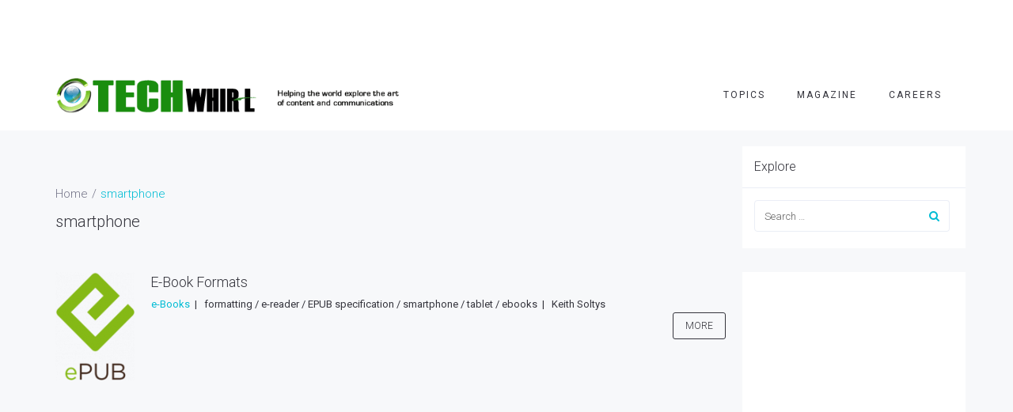

--- FILE ---
content_type: text/html; charset=UTF-8
request_url: https://techwhirl.com/focus/smartphone/
body_size: 18602
content:
<!DOCTYPE html>
<html lang="en-US">
<head>
	<meta charset="UTF-8"/>
	<meta http-equiv="X-UA-Compatible" content="IE=edge">
	<meta name="viewport" content="width=device-width, initial-scale=1">
	<meta name='robots' content='noindex, follow' />
	<style>img:is([sizes="auto" i], [sizes^="auto," i]) { contain-intrinsic-size: 3000px 1500px }</style>
	<script type="text/javascript">
var ajaxurl = "https://techwhirl.com/wp-admin/admin-ajax.php";
var ff_template_url = "https://techwhirl.com/wp-content/themes/ark";
</script>

	<!-- This site is optimized with the Yoast SEO plugin v26.7 - https://yoast.com/wordpress/plugins/seo/ -->
	<title>smartphone - TechWhirl</title>
	<meta property="og:locale" content="en_US" />
	<meta property="og:type" content="article" />
	<meta property="og:title" content="smartphone - TechWhirl" />
	<meta property="og:url" content="https://techwhirl.com/focus/smartphone/" />
	<meta property="og:site_name" content="TechWhirl" />
	<meta property="og:image" content="https://techwhirl.com/wp-content/uploads/2012/02/TechWhirl-Sphere-300dpi.png" />
	<meta property="og:image:width" content="168" />
	<meta property="og:image:height" content="167" />
	<meta property="og:image:type" content="image/png" />
	<meta name="twitter:card" content="summary_large_image" />
	<meta name="twitter:site" content="@techwritertoday" />
	<script type="application/ld+json" class="yoast-schema-graph">{"@context":"https://schema.org","@graph":[{"@type":"CollectionPage","@id":"https://techwhirl.com/focus/smartphone/","url":"https://techwhirl.com/focus/smartphone/","name":"smartphone - TechWhirl","isPartOf":{"@id":"https://techwhirl.com/#website"},"primaryImageOfPage":{"@id":"https://techwhirl.com/focus/smartphone/#primaryimage"},"image":{"@id":"https://techwhirl.com/focus/smartphone/#primaryimage"},"thumbnailUrl":"https://techwhirl.com/wp-content/uploads/2011/12/160px-EPUB_logo.svg_1.png","inLanguage":"en-US"},{"@type":"ImageObject","inLanguage":"en-US","@id":"https://techwhirl.com/focus/smartphone/#primaryimage","url":"https://techwhirl.com/wp-content/uploads/2011/12/160px-EPUB_logo.svg_1.png","contentUrl":"https://techwhirl.com/wp-content/uploads/2011/12/160px-EPUB_logo.svg_1.png","width":"109","height":"150"},{"@type":"WebSite","@id":"https://techwhirl.com/#website","url":"https://techwhirl.com/","name":"TechWhirl","description":"Helping the world explore and understand content management and technical communication","publisher":{"@id":"https://techwhirl.com/#organization"},"potentialAction":[{"@type":"SearchAction","target":{"@type":"EntryPoint","urlTemplate":"https://techwhirl.com/?s={search_term_string}"},"query-input":{"@type":"PropertyValueSpecification","valueRequired":true,"valueName":"search_term_string"}}],"inLanguage":"en-US"},{"@type":"Organization","@id":"https://techwhirl.com/#organization","name":"TechWhirl","url":"https://techwhirl.com/","logo":{"@type":"ImageObject","inLanguage":"en-US","@id":"https://techwhirl.com/#/schema/logo/image/","url":"https://techwhirl.com/wp-content/uploads/2015/09/techwr-l-logo-disk-only.png","contentUrl":"https://techwhirl.com/wp-content/uploads/2015/09/techwr-l-logo-disk-only.png","width":166,"height":191,"caption":"TechWhirl"},"image":{"@id":"https://techwhirl.com/#/schema/logo/image/"},"sameAs":["https://www.facebook.com/techwriterlist","https://x.com/techwritertoday","https://www.linkedin.com/groups?mostRecent&amp;amp;amp;gid=4466414&amp;amp;amp;trk=my_groups-tile-flipgrp"]}]}</script>
	<!-- / Yoast SEO plugin. -->


<link rel='dns-prefetch' href='//fonts.googleapis.com' />
<link rel="alternate" type="application/rss+xml" title="TechWhirl &raquo; Feed" href="https://techwhirl.com/feed/" />
<link rel="alternate" type="application/rss+xml" title="TechWhirl &raquo; Comments Feed" href="https://techwhirl.com/comments/feed/" />
<link rel="alternate" type="application/rss+xml" title="TechWhirl &raquo; smartphone Tag Feed" href="https://techwhirl.com/focus/smartphone/feed/" />
<link rel='stylesheet' id='animate-css' href='https://techwhirl.com/wp-content/plugins/fresh-framework//framework/themes/builder/metaBoxThemeBuilder/assets/freshGrid/extern/animate.css/animate.min.css?ver=1.53.0' type='text/css' media='all' />
<link rel='stylesheet' id='ff-freshgrid-css' href='https://techwhirl.com/wp-content/plugins/fresh-framework//framework/themes/builder/metaBoxThemeBuilder/assets/freshGrid/freshGrid.css?ver=1.53.0' type='text/css' media='all' />
<link rel='stylesheet' id='wp-block-library-css' href='https://techwhirl.com/wp-includes/css/dist/block-library/style.min.css?ver=6.8.3' type='text/css' media='all' />
<style id='classic-theme-styles-inline-css' type='text/css'>
/*! This file is auto-generated */
.wp-block-button__link{color:#fff;background-color:#32373c;border-radius:9999px;box-shadow:none;text-decoration:none;padding:calc(.667em + 2px) calc(1.333em + 2px);font-size:1.125em}.wp-block-file__button{background:#32373c;color:#fff;text-decoration:none}
</style>
<link rel='stylesheet' id='mediaelement-css' href='https://techwhirl.com/wp-includes/js/mediaelement/mediaelementplayer-legacy.min.css?ver=4.2.17' type='text/css' media='all' />
<link rel='stylesheet' id='wp-mediaelement-css' href='https://techwhirl.com/wp-includes/js/mediaelement/wp-mediaelement.min.css?ver=6.8.3' type='text/css' media='all' />
<style id='jetpack-sharing-buttons-style-inline-css' type='text/css'>
.jetpack-sharing-buttons__services-list{display:flex;flex-direction:row;flex-wrap:wrap;gap:0;list-style-type:none;margin:5px;padding:0}.jetpack-sharing-buttons__services-list.has-small-icon-size{font-size:12px}.jetpack-sharing-buttons__services-list.has-normal-icon-size{font-size:16px}.jetpack-sharing-buttons__services-list.has-large-icon-size{font-size:24px}.jetpack-sharing-buttons__services-list.has-huge-icon-size{font-size:36px}@media print{.jetpack-sharing-buttons__services-list{display:none!important}}.editor-styles-wrapper .wp-block-jetpack-sharing-buttons{gap:0;padding-inline-start:0}ul.jetpack-sharing-buttons__services-list.has-background{padding:1.25em 2.375em}
</style>
<style id='global-styles-inline-css' type='text/css'>
:root{--wp--preset--aspect-ratio--square: 1;--wp--preset--aspect-ratio--4-3: 4/3;--wp--preset--aspect-ratio--3-4: 3/4;--wp--preset--aspect-ratio--3-2: 3/2;--wp--preset--aspect-ratio--2-3: 2/3;--wp--preset--aspect-ratio--16-9: 16/9;--wp--preset--aspect-ratio--9-16: 9/16;--wp--preset--color--black: #000000;--wp--preset--color--cyan-bluish-gray: #abb8c3;--wp--preset--color--white: #ffffff;--wp--preset--color--pale-pink: #f78da7;--wp--preset--color--vivid-red: #cf2e2e;--wp--preset--color--luminous-vivid-orange: #ff6900;--wp--preset--color--luminous-vivid-amber: #fcb900;--wp--preset--color--light-green-cyan: #7bdcb5;--wp--preset--color--vivid-green-cyan: #00d084;--wp--preset--color--pale-cyan-blue: #8ed1fc;--wp--preset--color--vivid-cyan-blue: #0693e3;--wp--preset--color--vivid-purple: #9b51e0;--wp--preset--gradient--vivid-cyan-blue-to-vivid-purple: linear-gradient(135deg,rgba(6,147,227,1) 0%,rgb(155,81,224) 100%);--wp--preset--gradient--light-green-cyan-to-vivid-green-cyan: linear-gradient(135deg,rgb(122,220,180) 0%,rgb(0,208,130) 100%);--wp--preset--gradient--luminous-vivid-amber-to-luminous-vivid-orange: linear-gradient(135deg,rgba(252,185,0,1) 0%,rgba(255,105,0,1) 100%);--wp--preset--gradient--luminous-vivid-orange-to-vivid-red: linear-gradient(135deg,rgba(255,105,0,1) 0%,rgb(207,46,46) 100%);--wp--preset--gradient--very-light-gray-to-cyan-bluish-gray: linear-gradient(135deg,rgb(238,238,238) 0%,rgb(169,184,195) 100%);--wp--preset--gradient--cool-to-warm-spectrum: linear-gradient(135deg,rgb(74,234,220) 0%,rgb(151,120,209) 20%,rgb(207,42,186) 40%,rgb(238,44,130) 60%,rgb(251,105,98) 80%,rgb(254,248,76) 100%);--wp--preset--gradient--blush-light-purple: linear-gradient(135deg,rgb(255,206,236) 0%,rgb(152,150,240) 100%);--wp--preset--gradient--blush-bordeaux: linear-gradient(135deg,rgb(254,205,165) 0%,rgb(254,45,45) 50%,rgb(107,0,62) 100%);--wp--preset--gradient--luminous-dusk: linear-gradient(135deg,rgb(255,203,112) 0%,rgb(199,81,192) 50%,rgb(65,88,208) 100%);--wp--preset--gradient--pale-ocean: linear-gradient(135deg,rgb(255,245,203) 0%,rgb(182,227,212) 50%,rgb(51,167,181) 100%);--wp--preset--gradient--electric-grass: linear-gradient(135deg,rgb(202,248,128) 0%,rgb(113,206,126) 100%);--wp--preset--gradient--midnight: linear-gradient(135deg,rgb(2,3,129) 0%,rgb(40,116,252) 100%);--wp--preset--font-size--small: 13px;--wp--preset--font-size--medium: 20px;--wp--preset--font-size--large: 36px;--wp--preset--font-size--x-large: 42px;--wp--preset--spacing--20: 0.44rem;--wp--preset--spacing--30: 0.67rem;--wp--preset--spacing--40: 1rem;--wp--preset--spacing--50: 1.5rem;--wp--preset--spacing--60: 2.25rem;--wp--preset--spacing--70: 3.38rem;--wp--preset--spacing--80: 5.06rem;--wp--preset--shadow--natural: 6px 6px 9px rgba(0, 0, 0, 0.2);--wp--preset--shadow--deep: 12px 12px 50px rgba(0, 0, 0, 0.4);--wp--preset--shadow--sharp: 6px 6px 0px rgba(0, 0, 0, 0.2);--wp--preset--shadow--outlined: 6px 6px 0px -3px rgba(255, 255, 255, 1), 6px 6px rgba(0, 0, 0, 1);--wp--preset--shadow--crisp: 6px 6px 0px rgba(0, 0, 0, 1);}:where(.is-layout-flex){gap: 0.5em;}:where(.is-layout-grid){gap: 0.5em;}body .is-layout-flex{display: flex;}.is-layout-flex{flex-wrap: wrap;align-items: center;}.is-layout-flex > :is(*, div){margin: 0;}body .is-layout-grid{display: grid;}.is-layout-grid > :is(*, div){margin: 0;}:where(.wp-block-columns.is-layout-flex){gap: 2em;}:where(.wp-block-columns.is-layout-grid){gap: 2em;}:where(.wp-block-post-template.is-layout-flex){gap: 1.25em;}:where(.wp-block-post-template.is-layout-grid){gap: 1.25em;}.has-black-color{color: var(--wp--preset--color--black) !important;}.has-cyan-bluish-gray-color{color: var(--wp--preset--color--cyan-bluish-gray) !important;}.has-white-color{color: var(--wp--preset--color--white) !important;}.has-pale-pink-color{color: var(--wp--preset--color--pale-pink) !important;}.has-vivid-red-color{color: var(--wp--preset--color--vivid-red) !important;}.has-luminous-vivid-orange-color{color: var(--wp--preset--color--luminous-vivid-orange) !important;}.has-luminous-vivid-amber-color{color: var(--wp--preset--color--luminous-vivid-amber) !important;}.has-light-green-cyan-color{color: var(--wp--preset--color--light-green-cyan) !important;}.has-vivid-green-cyan-color{color: var(--wp--preset--color--vivid-green-cyan) !important;}.has-pale-cyan-blue-color{color: var(--wp--preset--color--pale-cyan-blue) !important;}.has-vivid-cyan-blue-color{color: var(--wp--preset--color--vivid-cyan-blue) !important;}.has-vivid-purple-color{color: var(--wp--preset--color--vivid-purple) !important;}.has-black-background-color{background-color: var(--wp--preset--color--black) !important;}.has-cyan-bluish-gray-background-color{background-color: var(--wp--preset--color--cyan-bluish-gray) !important;}.has-white-background-color{background-color: var(--wp--preset--color--white) !important;}.has-pale-pink-background-color{background-color: var(--wp--preset--color--pale-pink) !important;}.has-vivid-red-background-color{background-color: var(--wp--preset--color--vivid-red) !important;}.has-luminous-vivid-orange-background-color{background-color: var(--wp--preset--color--luminous-vivid-orange) !important;}.has-luminous-vivid-amber-background-color{background-color: var(--wp--preset--color--luminous-vivid-amber) !important;}.has-light-green-cyan-background-color{background-color: var(--wp--preset--color--light-green-cyan) !important;}.has-vivid-green-cyan-background-color{background-color: var(--wp--preset--color--vivid-green-cyan) !important;}.has-pale-cyan-blue-background-color{background-color: var(--wp--preset--color--pale-cyan-blue) !important;}.has-vivid-cyan-blue-background-color{background-color: var(--wp--preset--color--vivid-cyan-blue) !important;}.has-vivid-purple-background-color{background-color: var(--wp--preset--color--vivid-purple) !important;}.has-black-border-color{border-color: var(--wp--preset--color--black) !important;}.has-cyan-bluish-gray-border-color{border-color: var(--wp--preset--color--cyan-bluish-gray) !important;}.has-white-border-color{border-color: var(--wp--preset--color--white) !important;}.has-pale-pink-border-color{border-color: var(--wp--preset--color--pale-pink) !important;}.has-vivid-red-border-color{border-color: var(--wp--preset--color--vivid-red) !important;}.has-luminous-vivid-orange-border-color{border-color: var(--wp--preset--color--luminous-vivid-orange) !important;}.has-luminous-vivid-amber-border-color{border-color: var(--wp--preset--color--luminous-vivid-amber) !important;}.has-light-green-cyan-border-color{border-color: var(--wp--preset--color--light-green-cyan) !important;}.has-vivid-green-cyan-border-color{border-color: var(--wp--preset--color--vivid-green-cyan) !important;}.has-pale-cyan-blue-border-color{border-color: var(--wp--preset--color--pale-cyan-blue) !important;}.has-vivid-cyan-blue-border-color{border-color: var(--wp--preset--color--vivid-cyan-blue) !important;}.has-vivid-purple-border-color{border-color: var(--wp--preset--color--vivid-purple) !important;}.has-vivid-cyan-blue-to-vivid-purple-gradient-background{background: var(--wp--preset--gradient--vivid-cyan-blue-to-vivid-purple) !important;}.has-light-green-cyan-to-vivid-green-cyan-gradient-background{background: var(--wp--preset--gradient--light-green-cyan-to-vivid-green-cyan) !important;}.has-luminous-vivid-amber-to-luminous-vivid-orange-gradient-background{background: var(--wp--preset--gradient--luminous-vivid-amber-to-luminous-vivid-orange) !important;}.has-luminous-vivid-orange-to-vivid-red-gradient-background{background: var(--wp--preset--gradient--luminous-vivid-orange-to-vivid-red) !important;}.has-very-light-gray-to-cyan-bluish-gray-gradient-background{background: var(--wp--preset--gradient--very-light-gray-to-cyan-bluish-gray) !important;}.has-cool-to-warm-spectrum-gradient-background{background: var(--wp--preset--gradient--cool-to-warm-spectrum) !important;}.has-blush-light-purple-gradient-background{background: var(--wp--preset--gradient--blush-light-purple) !important;}.has-blush-bordeaux-gradient-background{background: var(--wp--preset--gradient--blush-bordeaux) !important;}.has-luminous-dusk-gradient-background{background: var(--wp--preset--gradient--luminous-dusk) !important;}.has-pale-ocean-gradient-background{background: var(--wp--preset--gradient--pale-ocean) !important;}.has-electric-grass-gradient-background{background: var(--wp--preset--gradient--electric-grass) !important;}.has-midnight-gradient-background{background: var(--wp--preset--gradient--midnight) !important;}.has-small-font-size{font-size: var(--wp--preset--font-size--small) !important;}.has-medium-font-size{font-size: var(--wp--preset--font-size--medium) !important;}.has-large-font-size{font-size: var(--wp--preset--font-size--large) !important;}.has-x-large-font-size{font-size: var(--wp--preset--font-size--x-large) !important;}
:where(.wp-block-post-template.is-layout-flex){gap: 1.25em;}:where(.wp-block-post-template.is-layout-grid){gap: 1.25em;}
:where(.wp-block-columns.is-layout-flex){gap: 2em;}:where(.wp-block-columns.is-layout-grid){gap: 2em;}
:root :where(.wp-block-pullquote){font-size: 1.5em;line-height: 1.6;}
</style>
<link rel='stylesheet' id='wp-polls-css' href='https://techwhirl.com/wp-content/plugins/wp-polls/polls-css.css?ver=2.77.3' type='text/css' media='all' />
<style id='wp-polls-inline-css' type='text/css'>
.wp-polls .pollbar {
	margin: 1px;
	font-size: 6px;
	line-height: 8px;
	height: 8px;
	background-image: url('https://techwhirl.com/wp-content/plugins/wp-polls/images/default/pollbg.gif');
	border: 1px solid #c8c8c8;
}

</style>
<link rel='stylesheet' id='ppress-frontend-css' href='https://techwhirl.com/wp-content/plugins/wp-user-avatar/assets/css/frontend.min.css?ver=4.16.8' type='text/css' media='all' />
<link rel='stylesheet' id='ppress-flatpickr-css' href='https://techwhirl.com/wp-content/plugins/wp-user-avatar/assets/flatpickr/flatpickr.min.css?ver=4.16.8' type='text/css' media='all' />
<link rel='stylesheet' id='ppress-select2-css' href='https://techwhirl.com/wp-content/plugins/wp-user-avatar/assets/select2/select2.min.css?ver=6.8.3' type='text/css' media='all' />
<link rel='stylesheet' id='orgseries-default-css-css' href='https://techwhirl.com/wp-content/plugins/organize-series/orgSeries.css?ver=6.8.3' type='text/css' media='all' />
<link rel='stylesheet' id='pps-post-list-box-frontend-css' href='https://techwhirl.com/wp-content/plugins/organize-series/addons/post-list-box/classes/../assets/css/post-list-box-frontend.css?ver=2.17.0' type='text/css' media='all' />
<link rel='stylesheet' id='bootstrap-css' href='https://techwhirl.com/wp-content/themes/ark/assets/plugins/bootstrap/css/bootstrap.min.css?ver=3.3.7' type='text/css' media='all' />
<link rel='stylesheet' id='jquery.mCustomScrollbar-css' href='https://techwhirl.com/wp-content/themes/ark/assets/plugins/scrollbar/jquery.mCustomScrollbar.css?ver=3.1.12' type='text/css' media='all' />
<link rel='stylesheet' id='owl.carousel-css' href='https://techwhirl.com/wp-content/themes/ark/assets/plugins/owl-carousel/assets/owl.carousel.css?ver=1.3.2' type='text/css' media='all' />
<link rel='stylesheet' id='magnific-popup-css' href='https://techwhirl.com/wp-content/themes/ark/assets/plugins/magnific-popup/magnific-popup.css?ver=1.1.0' type='text/css' media='all' />
<link rel='stylesheet' id='cubeportfolio-css' href='https://techwhirl.com/wp-content/themes/ark/assets/plugins/cubeportfolio/css/cubeportfolio.min.css?ver=3.8.0' type='text/css' media='all' />
<link rel='stylesheet' id='freshframework-font-awesome4-css' href='https://techwhirl.com/wp-content/plugins/fresh-framework///framework/extern/iconfonts/ff-font-awesome4/ff-font-awesome4.css?ver=6.8.3' type='text/css' media='all' />
<link rel='stylesheet' id='freshframework-font-et-line-css' href='https://techwhirl.com/wp-content/plugins/fresh-framework///framework/extern/iconfonts/ff-font-et-line/ff-font-et-line.css?ver=6.8.3' type='text/css' media='all' />
<link rel='stylesheet' id='freshframework-simple-line-icons-css' href='https://techwhirl.com/wp-content/plugins/fresh-framework///framework/extern/iconfonts/ff-font-simple-line-icons/ff-font-simple-line-icons.css?ver=6.8.3' type='text/css' media='all' />
<link rel='stylesheet' id='ark-style-css' href='https://techwhirl.com/wp-content/themes/ark/style.css?ver=6.8.3' type='text/css' media='all' />
<style id='ark-style-inline-css' type='text/css'>
body,p,.ff-richtext,li,li a,a,h1, h2, h3, h4, h5, h6 ,.progress-box-v1 .progress-title,.progress-box-v2 .progress-title,.team-v5-progress-box .progress-title,.pricing-list-v1 .pricing-list-v1-header-title,.team-v3 .progress-box .progress-title,.rating-container .caption > .label,.theme-portfolio .cbp-l-filters-alignRight,.theme-portfolio .cbp-l-filters-alignLeft,.theme-portfolio .cbp-l-filters-alignCenter,.theme-portfolio .cbp-filter-item,.theme-portfolio .cbp-l-loadMore-button .cbp-l-loadMore-link,.theme-portfolio .cbp-l-loadMore-button .cbp-l-loadMore-button-link,.theme-portfolio .cbp-l-loadMore-text .cbp-l-loadMore-link,.theme-portfolio .cbp-l-loadMore-text .cbp-l-loadMore-button-link,.theme-portfolio-v2 .cbp-l-filters-alignRight .cbp-filter-item,.theme-portfolio-v3 .cbp-l-filters-button .cbp-filter-item,.zeus .tp-bullet-title{font-family:'Roboto',Arial,sans-serif}

.blog-classic .blog-classic-label,.blog-classic .blog-classic-subtitle,.blog-grid .blog-grid-title-el,.blog-grid .blog-grid-title-el .blog-grid-title-link,.blog-grid .blog-grid-supplemental-title,.op-b-blog .blog-grid-supplemental-title,.blog-grid .blog-grid-supplemental-category,.blog-grid-supplemental .blog-grid-supplemental-title a,.blog-teaser .blog-teaser-category .blog-teaser-category-title,.blog-teaser .blog-teaser-category .blog-teaser-category-title a,.news-v8 .news-v8-category a,.news-v1 .news-v1-heading .news-v1-heading-title > a,.news-v1 .news-v1-quote:before,.news-v2 .news-v2-subtitle,.news-v2 .news-v2-subtitle a,.ff-news-v3-meta-data,.ff-news-v3-meta-data a,.news-v3 .news-v3-content .news-v3-subtitle,.news-v6 .news-v6-subtitle,.news-v7 .news-v7-subtitle,.news-v8 .news-v8-category,.blog-simple-slider .op-b-blog-title,.blog-simple-slider .op-b-blog-title a,.heading-v1 .heading-v1-title,.heading-v1 .heading-v1-title p,.testimonials-v7 .testimonials-v7-title .sign,.team-v3 .team-v3-member-position,.heading-v1 .heading-v1-subtitle,.heading-v1 .heading-v1-subtitle p,.heading-v2 .heading-v2-text,.heading-v2 .heading-v2-text p,.heading-v3 .heading-v3-text,.heading-v3 .heading-v3-text p,.heading-v4 .heading-v4-subtitle,.heading-v4 .heading-v4-subtitle p,.newsletter-v2 .newsletter-v2-title span.sign,.quote-socials-v1 .quote-socials-v1-quote,.quote-socials-v1 .quote-socials-v1-quote p,.sliding-bg .sliding-bg-title,.timeline-v4 .timeline-v4-subtitle, .timeline-v4 .timeline-v4-subtitle a,.counters-v2 .counters-v2-subtitle,.icon-box-v2 .icon-box-v2-body-subtitle,.i-banner-v1 .i-banner-v1-heading .i-banner-v1-member-position,.i-banner-v1 .i-banner-v1-quote,.i-banner-v3 .i-banner-v3-subtitle,.newsletter-v2 .newsletter-v2-title:before,.piechart-v1 .piechart-v1-body .piechart-v1-body-subtitle,.pricing-list-v1 .pricing-list-v1-body .pricing-list-v1-header-subtitle,.pricing-list-v2 .pricing-list-v2-header-title,.pricing-list-v3 .pricing-list-v3-text,.promo-block-v2 .promo-block-v2-text,.promo-block-v2 .promo-block-v2-text p,.promo-block-v3 .promo-block-v3-subtitle,.services-v1 .services-v1-subtitle,.services-v10 .services-v10-no,.services-v11 .services-v11-subtitle,.slider-block-v1 .slider-block-v1-subtitle,.team-v3 .team-v3-header .team-v3-member-position,.team-v4 .team-v4-content .team-v4-member-position,.testimonials-v1 .testimonials-v1-author-position,.testimonials-v3 .testimonials-v3-subtitle:before,.testimonials-v3 .testimonials-v3-subtitle span.sign,.testimonials-v3 .testimonials-v3-author,.testimonials-v5 .testimonials-v5-quote-text,.testimonials-v5 .testimonials-v5-quote-text p,.testimonials-v6 .testimonials-v6-element .testimonials-v6-position,.testimonials-v6 .testimonials-v6-quote-text,.testimonials-v6 .testimonials-v6-quote-text p,.testimonials-v7 .testimonials-v7-title:before,.testimonials-v7 .testimonials-v7-author,.testimonials-v7-title-span,.footer .footer-testimonials .footer-testimonials-quote:before,.animated-headline-v1 .animated-headline-v1-subtitle,.news-v3 .news-v3-content .news-v3-subtitle,.news-v3 .news-v3-content .news-v3-subtitle a,.theme-ci-v1 .theme-ci-v1-item .theme-ci-v1-title{font-family:'Droid Serif',Arial,sans-serif}

code, kbd, pre, samp{font-family:'Courier New', Courier, monospace,Arial,sans-serif}

.custom-font-1{font-family:Arial, Helvetica, sans-serif,Arial,sans-serif}

.custom-font-2{font-family:Arial, Helvetica, sans-serif,Arial,sans-serif}

.custom-font-3{font-family:Arial, Helvetica, sans-serif,Arial,sans-serif}

.custom-font-4{font-family:Arial, Helvetica, sans-serif,Arial,sans-serif}

.custom-font-5{font-family:Arial, Helvetica, sans-serif,Arial,sans-serif}

.custom-font-6{font-family:Arial, Helvetica, sans-serif,Arial,sans-serif}

.custom-font-7{font-family:Arial, Helvetica, sans-serif,Arial,sans-serif}

.custom-font-8{font-family:Arial, Helvetica, sans-serif,Arial,sans-serif}


</style>
<link rel='stylesheet' id='ark-google-fonts-css' href='//fonts.googleapis.com/css?family=Roboto%3A300%2C400%2C500%2C600%2C700%2C300i%2C400i%2C700i%7CDroid+Serif%3A300%2C400%2C500%2C600%2C700%2C300i%2C400i%2C700i&#038;subset=cyrillic%2Ccyrillic-ext%2Cgreek%2Cgreek-ext%2Clatin%2Clatin-ext%2Cvietnamese&#038;ver=1.53.0' type='text/css' media='all' />
<link rel='stylesheet' id='ark-colors-css' href='https://techwhirl.com/wp-content/uploads/freshframework/css/colors.css?ver=6.8.3' type='text/css' media='all' />
<link rel='stylesheet' id='twentytwenty-css' href='https://techwhirl.com/wp-content/themes/ark/assets/plugins/twentytwenty/css/twentytwenty.css?ver=6.8.3' type='text/css' media='all' />
<link rel='stylesheet' id='jetpack-subscriptions-css' href='https://techwhirl.com/wp-content/plugins/jetpack/_inc/build/subscriptions/subscriptions.min.css?ver=15.3.1' type='text/css' media='all' />
<link rel='stylesheet' id='views-pagination-style-css' href='https://techwhirl.com/wp-content/plugins/wp-views/embedded/res/css/wpv-pagination.css?ver=2.7.4' type='text/css' media='all' />
<style id='views-pagination-style-inline-css' type='text/css'>
.wpv-sort-list-dropdown.wpv-sort-list-dropdown-style-default > span.wpv-sort-list,.wpv-sort-list-dropdown.wpv-sort-list-dropdown-style-default .wpv-sort-list-item {border-color: #cdcdcd;}.wpv-sort-list-dropdown.wpv-sort-list-dropdown-style-default .wpv-sort-list-item a {color: #444;background-color: #fff;}.wpv-sort-list-dropdown.wpv-sort-list-dropdown-style-default a:hover,.wpv-sort-list-dropdown.wpv-sort-list-dropdown-style-default a:focus {color: #000;background-color: #eee;}.wpv-sort-list-dropdown.wpv-sort-list-dropdown-style-default .wpv-sort-list-item.wpv-sort-list-current a {color: #000;background-color: #eee;}.wpv-sort-list-dropdown.wpv-sort-list-dropdown-style-grey > span.wpv-sort-list,.wpv-sort-list-dropdown.wpv-sort-list-dropdown-style-grey .wpv-sort-list-item {border-color: #cdcdcd;}.wpv-sort-list-dropdown.wpv-sort-list-dropdown-style-grey .wpv-sort-list-item a {color: #444;background-color: #eeeeee;}.wpv-sort-list-dropdown.wpv-sort-list-dropdown-style-grey a:hover,.wpv-sort-list-dropdown.wpv-sort-list-dropdown-style-grey a:focus {color: #000;background-color: #e5e5e5;}.wpv-sort-list-dropdown.wpv-sort-list-dropdown-style-grey .wpv-sort-list-item.wpv-sort-list-current a {color: #000;background-color: #e5e5e5;}.wpv-sort-list-dropdown.wpv-sort-list-dropdown-style-blue > span.wpv-sort-list,.wpv-sort-list-dropdown.wpv-sort-list-dropdown-style-blue .wpv-sort-list-item {border-color: #0099cc;}.wpv-sort-list-dropdown.wpv-sort-list-dropdown-style-blue .wpv-sort-list-item a {color: #444;background-color: #cbddeb;}.wpv-sort-list-dropdown.wpv-sort-list-dropdown-style-blue a:hover,.wpv-sort-list-dropdown.wpv-sort-list-dropdown-style-blue a:focus {color: #000;background-color: #95bedd;}.wpv-sort-list-dropdown.wpv-sort-list-dropdown-style-blue .wpv-sort-list-item.wpv-sort-list-current a {color: #000;background-color: #95bedd;}
</style>
<link rel='stylesheet' id='pps-series-post-details-frontend-css' href='https://techwhirl.com/wp-content/plugins/organize-series/addons/post-details/assets/css/series-post-details-frontend.css?ver=2.17.0' type='text/css' media='all' />
<link rel='stylesheet' id='pps-series-post-navigation-frontend-css' href='https://techwhirl.com/wp-content/plugins/organize-series/addons/post-navigation/includes/../assets/css/post-navigation-frontend.css?ver=2.17.0' type='text/css' media='all' />
<link rel='stylesheet' id='dashicons-css' href='https://techwhirl.com/wp-includes/css/dashicons.min.css?ver=6.8.3' type='text/css' media='all' />
<script type="text/javascript" src="https://techwhirl.com/wp-includes/js/jquery/jquery.min.js?ver=3.7.1" id="jquery-core-js"></script>
<script type="text/javascript" src="https://techwhirl.com/wp-includes/js/jquery/jquery-migrate.min.js?ver=3.4.1" id="jquery-migrate-js"></script>
<script type="text/javascript" src="https://techwhirl.com/wp-content/plugins/wp-user-avatar/assets/flatpickr/flatpickr.min.js?ver=4.16.8" id="ppress-flatpickr-js"></script>
<script type="text/javascript" src="https://techwhirl.com/wp-content/plugins/wp-user-avatar/assets/select2/select2.min.js?ver=4.16.8" id="ppress-select2-js"></script>
<!--[if lt IE 9]>
<script type="text/javascript" src="https://techwhirl.com/wp-content/themes/ark/assets/plugins/html5shiv.js?ver=3.7.3" id="ie_html5shiv-js"></script>
<![endif]-->
<!--[if lt IE 9]>
<script type="text/javascript" src="https://techwhirl.com/wp-content/themes/ark/assets/plugins/respond.min.js?ver=1.1.0" id="respond-js"></script>
<![endif]-->
<link rel="https://api.w.org/" href="https://techwhirl.com/wp-json/" /><link rel="alternate" title="JSON" type="application/json" href="https://techwhirl.com/wp-json/wp/v2/tags/613" /><link rel="EditURI" type="application/rsd+xml" title="RSD" href="https://techwhirl.com/xmlrpc.php?rsd" />
<!-- Global site tag (gtag.js) - Google Analytics -->
<script async src="https://www.googletagmanager.com/gtag/js?id=UA-25558849-1"></script>
<script>
  window.dataLayer = window.dataLayer || [];
  function gtag(){dataLayer.push(arguments);}
  gtag('js', new Date());

  gtag('config', 'UA-25558849-1');
</script>


<!-- Google ad server -->
<script async='async' src='https://www.googletagservices.com/tag/js/gpt.js'></script>
<script>
  var googletag = googletag || {};
  googletag.cmd = googletag.cmd || [];
</script>

<script>
  googletag.cmd.push(function() {
    googletag.defineSlot('/5212450/adsense-300x250', [300, 250], 'div-gpt-ad-1515709115416-0').addService(googletag.pubads());
    googletag.defineSlot('/5212450/DITA_Underwriter_140', [140, 40], 'div-gpt-ad-1515709115416-1').addService(googletag.pubads());
    googletag.defineSlot('/5212450/Mag_125x125_Ad_Home_Row_1_1', [125, 125], 'div-gpt-ad-1515709115416-2').addService(googletag.pubads());
    googletag.defineSlot('/5212450/Mag_125x125_Ad_Home_Row_1_2', [125, 125], 'div-gpt-ad-1515709115416-3').addService(googletag.pubads());
    googletag.defineSlot('/5212450/Mag_125x125_Ad_Home_Row_1_3', [125, 125], 'div-gpt-ad-1515709115416-4').addService(googletag.pubads());
    googletag.defineSlot('/5212450/Mag_125x125_Ad_Home_Row_1_4', [125, 125], 'div-gpt-ad-1515709115416-5').addService(googletag.pubads());
    googletag.defineSlot('/5212450/Mag_125x125_Ad_Home_Row_2_1', [125, 125], 'div-gpt-ad-1515709115416-6').addService(googletag.pubads());
    googletag.defineSlot('/5212450/Mag_125x125_Ad_Home_Row_2_2', [125, 125], 'div-gpt-ad-1515709115416-7').addService(googletag.pubads());
    googletag.defineSlot('/5212450/Mag_125x125_Ad_Home_Row_2_3', [125, 125], 'div-gpt-ad-1515709115416-8').addService(googletag.pubads());
    googletag.defineSlot('/5212450/Mag_125x125_Ad_Home_Row_2_4', [125, 125], 'div-gpt-ad-1515709115416-9').addService(googletag.pubads());
    googletag.defineSlot('/5212450/Mag_125x125_ad_r1_1', [125, 125], 'div-gpt-ad-1515709115416-10').addService(googletag.pubads());
    googletag.defineSlot('/5212450/Mag_125x125_ad_r1_2', [125, 125], 'div-gpt-ad-1515709115416-11').addService(googletag.pubads());
    googletag.defineSlot('/5212450/Mag_125x125_ad_r1_3', [125, 125], 'div-gpt-ad-1515709115416-12').addService(googletag.pubads());
    googletag.defineSlot('/5212450/Mag_125x125_ad_r1_4', [125, 125], 'div-gpt-ad-1515709115416-13').addService(googletag.pubads());
    googletag.defineSlot('/5212450/Mag_125x125_ad_r2_1', [125, 125], 'div-gpt-ad-1515709115416-14').addService(googletag.pubads());
    googletag.defineSlot('/5212450/Mag_125x125_ad_r2_2', [125, 125], 'div-gpt-ad-1515709115416-15').addService(googletag.pubads());
    googletag.defineSlot('/5212450/Mag_125x125_ad_r2_3', [125, 125], 'div-gpt-ad-1515709115416-16').addService(googletag.pubads());
    googletag.defineSlot('/5212450/Mag_125x125_ad_r2_4', [125, 125], 'div-gpt-ad-1515709115416-17').addService(googletag.pubads());
    googletag.defineSlot('/5212450/Mag_125x125_Gold_1', [125, 125], 'div-gpt-ad-1515709115416-18').addService(googletag.pubads());
    googletag.defineSlot('/5212450/Mag_125x125_Gold_2', [125, 125], 'div-gpt-ad-1515709115416-19').addService(googletag.pubads());
    googletag.defineSlot('/5212450/Mag_125x125_Silver_1', [125, 125], 'div-gpt-ad-1515709115416-20').addService(googletag.pubads());
    googletag.defineSlot('/5212450/Mag_125x125_Silver_2', [125, 125], 'div-gpt-ad-1515709115416-21').addService(googletag.pubads());
    googletag.defineSlot('/5212450/Mag_200x200_Plat_1', [200, 200], 'div-gpt-ad-1515709115416-22').addService(googletag.pubads());
    googletag.defineSlot('/5212450/Mag_200x200_Plat_2', [200, 200], 'div-gpt-ad-1515709115416-23').addService(googletag.pubads());
    googletag.defineSlot('/5212450/Mag_300x600_ad_1', [300, 600], 'div-gpt-ad-1515709115416-24').addService(googletag.pubads());
    googletag.defineSlot('/5212450/Magazine_1125x60_Site_Sponsorship', [1125, 60], 'div-gpt-ad-1515709115416-25').addService(googletag.pubads());
    googletag.defineSlot('/5212450/TechWhirl_Header_Ad_468x60_Home', [468, 60], 'div-gpt-ad-1515709115416-26').addService(googletag.pubads());
    googletag.defineSlot('/5212450/Mag_125x125_Gold_3', [125, 125], 'div-gpt-ad-1515709115416-27').addService(googletag.pubads());
    googletag.pubads().enableSingleRequest();
    googletag.enableServices();
  });
</script>
<!-- Google Ad Server END -->

<!-- ShareThis START -->
<script type='text/javascript' src='//platform-api.sharethis.com/js/sharethis.js#property=5b40d7a6d70f8f00112a80b3&product=sticky-share-buttons' async='async'></script>

<!-- ShareThis END -->

<!-- Favicon -->
<link rel="apple-touch-icon-precomposed" sizes="57x57" href="https://techwhirl.com/wp-content/uploads/freshframework/ff_fresh_favicon/favicon_57x57--2018_02_04__08_35_03.png"> <!-- iPhone iOS ≤ 6 favicon -->
<link rel="apple-touch-icon-precomposed" sizes="114x114" href="https://techwhirl.com/wp-content/uploads/freshframework/ff_fresh_favicon/favicon_114x114--2018_02_04__08_35_03.png"> <!-- iPhone iOS ≤ 6 Retina favicon -->
<link rel="apple-touch-icon-precomposed" sizes="72x72" href="https://techwhirl.com/wp-content/uploads/freshframework/ff_fresh_favicon/favicon_72x72--2018_02_04__08_35_03.png"> <!-- iPad iOS ≤ 6 favicon -->
<link rel="apple-touch-icon-precomposed" sizes="144x144" href="https://techwhirl.com/wp-content/uploads/freshframework/ff_fresh_favicon/favicon_144x144--2018_02_04__08_35_03.png"> <!-- iPad iOS ≤ 6 Retina favicon -->
<link rel="apple-touch-icon-precomposed" sizes="60x60" href="https://techwhirl.com/wp-content/uploads/freshframework/ff_fresh_favicon/favicon_60x60--2018_02_04__08_35_03.png"> <!-- iPhone iOS ≥ 7 favicon -->
<link rel="apple-touch-icon-precomposed" sizes="120x120" href="https://techwhirl.com/wp-content/uploads/freshframework/ff_fresh_favicon/favicon_120x120--2018_02_04__08_35_03.png"> <!-- iPhone iOS ≥ 7 Retina favicon -->
<link rel="apple-touch-icon-precomposed" sizes="76x76" href="https://techwhirl.com/wp-content/uploads/freshframework/ff_fresh_favicon/favicon_76x76--2018_02_04__08_35_03.png"> <!-- iPad iOS ≥ 7 favicon -->
<link rel="apple-touch-icon-precomposed" sizes="152x152" href="https://techwhirl.com/wp-content/uploads/freshframework/ff_fresh_favicon/favicon_152x152--2018_02_04__08_35_03.png"> <!-- iPad iOS ≥ 7 Retina favicon -->
<link rel="icon" type="image/png" sizes="196x196" href="https://techwhirl.com/wp-content/uploads/freshframework/ff_fresh_favicon/favicon_196x196--2018_02_04__08_35_03.png"> <!-- Android Chrome M31+ favicon -->
<link rel="icon" type="image/png" sizes="160x160" href="https://techwhirl.com/wp-content/uploads/freshframework/ff_fresh_favicon/favicon_160x160--2018_02_04__08_35_03.png"> <!-- Opera Speed Dial ≤ 12 favicon -->
<link rel="icon" type="image/png" sizes="96x96" href="https://techwhirl.com/wp-content/uploads/freshframework/ff_fresh_favicon/favicon_96x96--2018_02_04__08_35_03.png"> <!-- Google TV favicon -->
<link rel="icon" type="image/png" sizes="32x32" href="https://techwhirl.com/wp-content/uploads/freshframework/ff_fresh_favicon/favicon_32x32--2018_02_04__08_35_03.png"> <!-- Default medium favicon -->
<link rel="icon" type="image/png" sizes="16x16" href="https://techwhirl.com/wp-content/uploads/freshframework/ff_fresh_favicon/favicon_16x16--2018_02_04__08_35_03.png"> <!-- Default small favicon -->
<meta name="msapplication-TileColor" content="#FFFFFF" > <!-- IE10 Windows 8.0 favicon -->
<link rel="shortcut icon" href="https://techwhirl.com/wp-content/uploads/freshframework/ff_fresh_favicon/icon2018_02_04__08_35_03.ico" /> <!-- Default favicons (16, 32, 48) in .ico format -->
<!--/Favicon -->

</head>
<body class="archive tag tag-smartphone tag-613 wp-theme-ark appear-animate">
<div class="ffb-id-navigation-header wrapper ff-boxed-wrapper"><div class="wrapper-top-space include-topbar-height"></div><header class="ark-header  header-pills header header-sticky navbar-fixed-top header-has-topbar fg-text-dark ffb-header-design"><div class="ff-ark-header-circle-shadow"></div><div class="ark-topbar-wrapper  ark-topbar-hidden-on-scroll theme-toggle-content"><div class="ark-topbar"><section class="ffb-id-1pe8ares fg-section hidden-xs hidden-sm fg-text-dark"><div class="fg-container container fg-container-large fg-container-lvl--1 "><div class="fg-row row    " ><div class="ffb-id-1peaalgt fg-col col-xs-12 col-md-4 fg-text-dark"></div><div class="ffb-id-1pe8ocvr fg-col col-xs-12 col-sm-12 col-md-6 fg-text-dark"><div class="ffb-id-1regftc4 embed-video-external"><!-- /5212450/TechWhirl_Header_Ad_468x60_Home -->
<div id='div-gpt-ad-1515709115416-26' style='height:60px; width:468px;'>
<script>
googletag.cmd.push(function() { googletag.display('div-gpt-ad-1515709115416-26'); });
</script>
</div></div></div><div class="ffb-id-1peaau68 fg-col col-xs-12 col-md-2 fg-text-dark"></div></div></div></section></div></div><nav class="navbar mega-menu fg-text-dark ffb-header-design-inner" role="navigation">
				<div class=" fg-container container fg-container-large  ">
					<div class="menu-container">
						
													<button type="button" class="navbar-toggle" data-toggle="collapse" data-target=".nav-collapse">
								<span class="sr-only">Toggle navigation</span>
								<span class="toggle-icon"></span>
							</button>
						
																					<div class="theme-toggle-trigger topbar-toggle-trigger">
									<i class="topbar-toggle-trigger-icon-style ff-font-awesome4 icon-ellipsis-v"></i>
								</div>
																			<div class="navbar-actions">

													</div>

						<div class="navbar-logo fg-text-dark ffb-logo"><a class="navbar-logo-wrap" href="https://techwhirl.com/"><img class="navbar-logo-img navbar-logo-img-normal" src="https://techwhirl.com/wp-content/uploads/2018/06/techwhirl-hp-header-_-clear-_-600x60.png" alt="TechWhirl"><img class="navbar-logo-img navbar-logo-img-fixed" src="https://techwhirl.com/wp-content/uploads/2018/02/techwhirl_header_-no-strap-_-251-x-53.png" alt="TechWhirl"><img class="navbar-logo-img navbar-logo-img-mobile" src="https://techwhirl.com/wp-content/uploads/2018/02/techwhirl_header_-no-strap-_-251-x-53.png" alt="TechWhirl"><img class="navbar-logo-img navbar-logo-img-tablet" src="https://techwhirl.com/wp-content/uploads/2018/02/techwhirl_header_-no-strap-_-251-x-53.png" alt="TechWhirl"></a><span class="hidden header-height-info" data-desktopBeforeScroll="90" data-desktopAfterScroll="70" data-mobileBeforeScroll="90" data-tabletBeforeScroll="90"></span></div>
					</div>

					<div class="collapse navbar-collapse nav-collapse">
						<div class="menu-container">

															<ul class="nav navbar-nav navbar-nav-left">
									<li id="menu-item-18830" class="menu-item menu-item-type-custom menu-item-object-custom menu-item-has-children nav-item  dropdown mega-menu-fullwidth menu-item-18830"><a class=" nav-item-child ffb-ark-first-level-menu  dropdown-link ">Topics</a><a data-toggle="dropdown" href="#"  class=" nav-item-child ffb-ark-first-level-menu  dropdown-toggle ">&nbsp;</a><span class="clearfix"></span><ul class="dropdown-menu"><li class="mega-menu-content"><div class="row"><div class="col-md-3"><ul class="list-unstyled mega-menu-list"><li id="menu-item-8182" class="menu-item menu-item-type-taxonomy menu-item-object-category menu-item-has-children menu-item-8182"><span class="mega-menu-title ffb-ark-sub-level-menu">Content Management</span></li><li id="menu-item-8303" class="menu-item menu-item-type-post_type menu-item-object-page  mega-menu-item  menu-item-8303"><a href="https://techwhirl.com/content-management-systems/" class=" mega-menu-child ffb-ark-sub-level-menu ">Content Management Systems</a></li><li id="menu-item-8344" class="menu-item menu-item-type-taxonomy menu-item-object-category  mega-menu-item  menu-item-8344"><a href="https://techwhirl.com/category/cm/strategy/" class=" mega-menu-child ffb-ark-sub-level-menu ">Content Strategy and Planning</a></li><li id="menu-item-9346" class="menu-item menu-item-type-post_type menu-item-object-page  mega-menu-item  menu-item-9346"><a href="https://techwhirl.com/content-structure/" class=" mega-menu-child ffb-ark-sub-level-menu ">Content Structure and Writing</a></li><li id="menu-item-11411" class="menu-item menu-item-type-post_type menu-item-object-page  mega-menu-item  menu-item-11411"><a href="https://techwhirl.com/darwin-information-typing-architecture/" class=" mega-menu-child ffb-ark-sub-level-menu ">Darwin Information Typing Architecture (DITA)</a></li><li id="menu-item-8707" class="menu-item menu-item-type-post_type menu-item-object-page  mega-menu-item  menu-item-8707"><a href="https://techwhirl.com/localization/" class=" mega-menu-child ffb-ark-sub-level-menu ">Localization</a></li><li id="menu-item-8704" class="menu-item menu-item-type-post_type menu-item-object-page menu-item-has-children  mega-menu-item  menu-item-8704"><a href="https://techwhirl.com/publishing-content-production/" class=" mega-menu-child ffb-ark-sub-level-menu ">Publishing — Content Production</a><ul class="sub-menu  dropdown-menu "><li id="menu-item-8887" class="menu-item menu-item-type-taxonomy menu-item-object-category dropdown-menu-item menu-item-8887"><a href="https://techwhirl.com/category/cm/publishing/e-books/" class=" dropdown-menu-item-child  ffb-ark-sub-level-menu ">e-Books</a></li></ul></li></ul></div><div class="col-md-3"><ul class="list-unstyled mega-menu-list"><li id="menu-item-8646" class="menu-item menu-item-type-post_type menu-item-object-page menu-item-has-children menu-item-8646"><span class="mega-menu-title ffb-ark-sub-level-menu">Technical Communication</span></li><li id="menu-item-18905" class="menu-item menu-item-type-post_type menu-item-object-page  mega-menu-item  menu-item-18905"><a href="https://techwhirl.com/technical-communication/" class=" mega-menu-child ffb-ark-sub-level-menu ">Technical Communication &#8211; All</a></li><li id="menu-item-8214" class="menu-item menu-item-type-post_type menu-item-object-page menu-item-has-children  mega-menu-item  menu-item-8214"><a href="https://techwhirl.com/what-is-technical-communications/" class=" mega-menu-child ffb-ark-sub-level-menu ">What is Technical Communications?</a><ul class="sub-menu  dropdown-menu "><li id="menu-item-8967" class="menu-item menu-item-type-taxonomy menu-item-object-category dropdown-menu-item menu-item-8967"><a href="https://techwhirl.com/category/technical-writing-magazine/column/integrated-technical-communications/" class=" dropdown-menu-item-child  ffb-ark-sub-level-menu ">Integrated Technical Communications</a></li></ul></li><li id="menu-item-8205" class="menu-item menu-item-type-taxonomy menu-item-object-category  mega-menu-item  menu-item-8205"><a href="https://techwhirl.com/category/technical-writing-magazine/business/" class=" mega-menu-child ffb-ark-sub-level-menu ">Business of Tech Comm</a></li><li id="menu-item-20778" class="menu-item menu-item-type-taxonomy menu-item-object-post_tag  mega-menu-item  menu-item-20778"><a href="https://techwhirl.com/focus/user-experience/" class=" mega-menu-child ffb-ark-sub-level-menu ">User Experience</a></li></ul></div><div class="col-md-3"><ul class="list-unstyled mega-menu-list"><li id="menu-item-8338" class="menu-item menu-item-type-post_type menu-item-object-page menu-item-has-children menu-item-8338"><span class="mega-menu-title ffb-ark-sub-level-menu">Technical Writing</span></li><li id="menu-item-18906" class="menu-item menu-item-type-post_type menu-item-object-page  mega-menu-item  menu-item-18906"><a href="https://techwhirl.com/technical-writing/" class=" mega-menu-child ffb-ark-sub-level-menu ">Technical Writing &#8211; All</a></li><li id="menu-item-8215" class="menu-item menu-item-type-post_type menu-item-object-page  mega-menu-item  menu-item-8215"><a href="https://techwhirl.com/what-is-technical-writing/" class=" mega-menu-child ffb-ark-sub-level-menu ">What is Technical Writing?</a></li><li id="menu-item-8187" class="menu-item menu-item-type-taxonomy menu-item-object-category  mega-menu-item  menu-item-8187"><a href="https://techwhirl.com/category/tech-comm/user-tech-docs/" class=" mega-menu-child ffb-ark-sub-level-menu ">Tech Comm Templates</a></li><li id="menu-item-8970" class="menu-item menu-item-type-taxonomy menu-item-object-category  mega-menu-item  menu-item-8970"><a href="https://techwhirl.com/category/technical-writing-magazine/column/technical-writing-tips/" class=" mega-menu-child ffb-ark-sub-level-menu ">Technical Writing Tips &amp; Tricks</a></li></ul></div><div class="col-md-3"><ul class="list-unstyled mega-menu-list"><li id="menu-item-10064" class="menu-item menu-item-type-custom menu-item-object-custom menu-item-has-children menu-item-10064"><span class="mega-menu-title ffb-ark-sub-level-menu">Communities</span></li><li id="menu-item-28470" class="menu-item menu-item-type-post_type menu-item-object-page  mega-menu-item  menu-item-28470"><a href="https://techwhirl.com/technical-writing-list/" class=" mega-menu-child ffb-ark-sub-level-menu ">Writer Email Discussion Group (techwr-l)</a></li></ul></div></div></li></ul></li><li id="menu-item-18827" class="menu-item menu-item-type-custom menu-item-object-custom menu-item-has-children nav-item  dropdown mega-menu-fullwidth menu-item-18827"><a class=" nav-item-child ffb-ark-first-level-menu  dropdown-link ">Magazine</a><a data-toggle="dropdown" href="#"  class=" nav-item-child ffb-ark-first-level-menu  dropdown-toggle ">&nbsp;</a><span class="clearfix"></span><ul class="dropdown-menu"><li class="mega-menu-content"><div class="row"><div class="col-md-3"><ul class="list-unstyled mega-menu-list"><li id="menu-item-10027" class="menu-item menu-item-type-taxonomy menu-item-object-category menu-item-has-children menu-item-10027"><span class="mega-menu-title ffb-ark-sub-level-menu">TechWhirl Columns</span></li><li id="menu-item-10028" class="menu-item menu-item-type-taxonomy menu-item-object-category  mega-menu-item  menu-item-10028"><a href="https://techwhirl.com/category/technical-writing-magazine/column/the-help-files/" class=" mega-menu-child ffb-ark-sub-level-menu ">The Help FIles</a></li><li id="menu-item-18904" class="menu-item menu-item-type-taxonomy menu-item-object-category  mega-menu-item  menu-item-18904"><a href="https://techwhirl.com/category/technical-writing-magazine/column/managers-notebook/" class=" mega-menu-child ffb-ark-sub-level-menu ">Manager&#8217;s Notebook</a></li><li id="menu-item-8209" class="menu-item menu-item-type-taxonomy menu-item-object-category  mega-menu-item  menu-item-8209"><a href="https://techwhirl.com/category/technical-writing-magazine/next/" class=" mega-menu-child ffb-ark-sub-level-menu ">Next in Tech Comm</a></li><li id="menu-item-8968" class="menu-item menu-item-type-taxonomy menu-item-object-category  mega-menu-item  menu-item-8968"><a href="https://techwhirl.com/category/technical-writing-magazine/column/technical-writing-tips/" class=" mega-menu-child ffb-ark-sub-level-menu ">Technical Writing Tips &amp; Tricks</a></li><li id="menu-item-10959" class="menu-item menu-item-type-taxonomy menu-item-object-category  mega-menu-item  menu-item-10959"><a href="https://techwhirl.com/category/technical-writing-magazine/column/useless-assistance/" class=" mega-menu-child ffb-ark-sub-level-menu ">Useless Assistance</a></li><li id="menu-item-8969" class="menu-item menu-item-type-taxonomy menu-item-object-category  mega-menu-item  menu-item-8969"><a href="https://techwhirl.com/category/technical-writing-magazine/column/users-advocate/" class=" mega-menu-child ffb-ark-sub-level-menu ">Users&#8217; Advocate</a></li><li id="menu-item-9996" class="menu-item menu-item-type-taxonomy menu-item-object-category  mega-menu-item  menu-item-9996"><a href="https://techwhirl.com/category/technical-writing-magazine/column/word-wise/" class=" mega-menu-child ffb-ark-sub-level-menu ">Word Wise</a></li></ul></div><div class="col-md-3"><ul class="list-unstyled mega-menu-list"><li id="menu-item-18833" class="menu-item menu-item-type-custom menu-item-object-custom menu-item-has-children menu-item-18833"><span class="mega-menu-title ffb-ark-sub-level-menu">Interviews and Articles</span></li><li id="menu-item-8206" class="menu-item menu-item-type-taxonomy menu-item-object-category  mega-menu-item  menu-item-8206"><a href="https://techwhirl.com/category/technical-writing-magazine/interviews/" class=" mega-menu-child ffb-ark-sub-level-menu ">Business Leader Interviews</a></li><li id="menu-item-18834" class="menu-item menu-item-type-taxonomy menu-item-object-post_tag  mega-menu-item  menu-item-18834"><a href="https://techwhirl.com/focus/techwhirl-fast-5/" class=" mega-menu-child ffb-ark-sub-level-menu ">TechWhirl Fast 5 Interviews</a></li></ul></div><div class="col-md-3"><ul class="list-unstyled mega-menu-list"><li id="menu-item-8307" class="menu-item menu-item-type-taxonomy menu-item-object-category menu-item-has-children menu-item-8307"><span class="mega-menu-title ffb-ark-sub-level-menu">Lighter Side</span></li><li id="menu-item-18907" class="menu-item menu-item-type-taxonomy menu-item-object-category  mega-menu-item  menu-item-18907"><a href="https://techwhirl.com/category/technical-writing-magazine/lighter-side/" class=" mega-menu-child ffb-ark-sub-level-menu ">All Articles</a></li><li id="menu-item-18909" class="menu-item menu-item-type-taxonomy menu-item-object-post_tag  mega-menu-item  menu-item-18909"><a href="https://techwhirl.com/focus/humor-2/" class=" mega-menu-child ffb-ark-sub-level-menu ">Humor</a></li><li id="menu-item-9058" class="menu-item menu-item-type-taxonomy menu-item-object-category  mega-menu-item  menu-item-9058"><a href="https://techwhirl.com/category/tech-writer-christmas/" class=" mega-menu-child ffb-ark-sub-level-menu ">All I want for Christmas</a></li><li id="menu-item-9059" class="menu-item menu-item-type-taxonomy menu-item-object-category  mega-menu-item  menu-item-9059"><a href="https://techwhirl.com/category/technical-writing-magazine/lighter-side/tech-writer-horror-stories/" class=" mega-menu-child ffb-ark-sub-level-menu ">Tech Writer Horror Stories</a></li><li id="menu-item-18908" class="menu-item menu-item-type-taxonomy menu-item-object-post_tag  mega-menu-item  menu-item-18908"><a href="https://techwhirl.com/focus/april-fools/" class=" mega-menu-child ffb-ark-sub-level-menu ">April Fools&#8217; Day</a></li></ul></div></div></li></ul></li><li id="menu-item-18832" class="menu-item menu-item-type-custom menu-item-object-custom menu-item-has-children nav-item  dropdown menu-item-18832"><a href="#" class=" nav-item-child ffb-ark-first-level-menu  dropdown-link ">Careers</a><a data-toggle="dropdown" href="#"  href="#" class=" nav-item-child ffb-ark-first-level-menu  dropdown-toggle ">&nbsp;</a><span class="clearfix"></span><ul class="sub-menu  dropdown-menu "><li id="menu-item-8189" class="menu-item menu-item-type-taxonomy menu-item-object-category dropdown-menu-item menu-item-8189"><a href="https://techwhirl.com/category/careers/" class=" dropdown-menu-item-child  ffb-ark-sub-level-menu ">Articles</a></li><li id="menu-item-8198" class="menu-item menu-item-type-taxonomy menu-item-object-category dropdown-menu-item menu-item-8198"><a href="https://techwhirl.com/category/careers/career-paths/" class=" dropdown-menu-item-child  ffb-ark-sub-level-menu ">Career Paths</a></li></ul></li>								</ul>
													</div>
					</div>
				</div>
			</nav>
				</header><div class="page-wrapper"><section class="ffb-id-pfg1ldc fg-section fg-el-has-bg fg-text-dark"><span class="fg-bg"><span data-fg-bg="{&quot;type&quot;:&quot;color&quot;,&quot;opacity&quot;:1,&quot;color&quot;:&quot;#f7f8fa&quot;}" class="fg-bg-layer fg-bg-type-color " style="opacity: 1; background-color: #f7f8fa;"></span></span><div class="fg-container container fg-container-large fg-container-lvl--1 "><div class="fg-row row    " ><div class="ffb-id-pfg1ldd fg-col col-xs-12 col-md-9 fg-text-dark"><section class="ffb-id-25avnohj breadcrumbs-v2 fg-text-dark"><ol class="breadcrumbs-v2-links"><li><a href="https://techwhirl.com">Home</a></li><li class="active">smartphone</li></ol><h2 class="breadcrumbs-v2-title">smartphone</h2></section><section class="ffb-id-258k0dnr blog-classic-3 fg-text-dark"><article class="news-v10 fg-text-dark ffb-post-wrapper"><div id="post-3244" class="post-wrapper post-3244 post type-post status-publish format-standard has-post-thumbnail hentry category-e-books tag-formatting tag-e-reader tag-epub-specification tag-smartphone tag-tablet tag-ebooks topic-publishing-content articles-education"><div class="center-content-hor-wrap-sm"><div class="center-content-hor-align-sm"><div class="news-v10-media"><img class="news-v10-featured-image img-responsive  img-responsive ff-post-featured-image fg-text-dark ffb-featured-image-1" src="https://techwhirl.com/wp-content/uploads/freshizer/5b5bb0b869fa5c7c81b47928fc7af80d_160px-EPUB_logo.svg_1-100-c-90.png" alt="160px-EPUB_logo.svg"></div><div class="news-v10-content fg-text-dark ffb-title-meta-2"><h2 class="news-v10-title fg-text-dark ffb-title-2-1"><a class="" href="https://techwhirl.com/e-book-formats/">E-Book Formats</a></h2><div class="list-inline news-v10-lists fg-text-dark ffb-meta-data-2-2"><span class="news-v10-lists-item"><span class="ff-meta-item  fg-text-dark ffb-categories-2-2-1"><a href="https://techwhirl.com/category/cm/publishing/e-books/" class="ff-term-610">e-Books</a></span></span><span class="news-v10-lists-item"><span class="ff-meta-separator fg-text-dark ffb-custom-separator">&nbsp;&nbsp;|&nbsp;&nbsp;&nbsp;</span><span class="ff-meta-item  fg-text-dark ffb-tags-2-2-2"><a href="https://techwhirl.com/focus/formatting/" class="ff-term-161">formatting</a><span class="separator"> / </span><a href="https://techwhirl.com/focus/e-reader/" class="ff-term-478">e-reader</a><span class="separator"> / </span><a href="https://techwhirl.com/focus/epub-specification/" class="ff-term-612">EPUB specification</a><span class="separator"> / </span><a href="https://techwhirl.com/focus/smartphone/" class="ff-term-613">smartphone</a><span class="separator"> / </span><a href="https://techwhirl.com/focus/tablet/" class="ff-term-614">tablet</a><span class="separator"> / </span><a href="https://techwhirl.com/focus/ebooks/" class="ff-term-678">ebooks</a></span></span><span class="news-v10-lists-item"><span class="ff-meta-separator fg-text-dark ffb-custom-separator">&nbsp;&nbsp;|&nbsp;&nbsp;&nbsp;</span><span class="ff-meta-item  fg-text-dark ffb-author-2-2-3"><a class="news-v10-lists-link" href="https://techwhirl.com/author/keithsoltys/">Keith Soltys</a></span></span></div></div></div><div class="center-content-hor-align-sm text-right sm-text-center"><div class="news-v10-button-wrapper fg-text-dark ffb-button-3"><a class="ffb-block-button-1-0 ffb-btn ffb-btn-v1 ffb-btn-link  btn-base-brd-slide btn-slide radius-3 btn-base-xs    btn-w-auto fg-text-dark ffb-button1-3-1" href="https://techwhirl.com/e-book-formats/"><span class="btn-text">MORE</span></a></div></div></div></div></article></section></div><div class="ffb-id-pfg1ldg fg-col col-xs-12 col-md-3 fg-text-dark"><div class="ffb-id-pfg1ldi ark-sidebar ark-element-sidebar fg-text-dark"><div id="search-3" class="widget ffb-widget widget_search"><div class="blog-sidebar widget-body"><h4 class="widget-title ffb-widget-title">Explore</h4><form role="search" method="get" id="searchform" class="searchform input-group" action="https://techwhirl.com/">
	<input
		name="s"
		id="s"
		type="text"
		placeholder="Search &hellip;"
		value=""
		class="form-control"
	/>
	<span class="input-group-btn">
		<button type="submit" class="btn" id="searchsubmit">
			<i class="ff-font-awesome4 icon-search"></i>
		</button>
	</span>
</form>
</div></div><div id="text-139" class="widget ffb-widget widget_text"><div class="blog-sidebar widget-body">			<div class="textwidget"><div align="center">
<p><!-- /5212450/Mag_200x200_Plat_1 --></p>
<div id="div-gpt-ad-1515709115416-22" style="height: 200px; width: 200px;"><script>
googletag.cmd.push(function() { googletag.display('div-gpt-ad-1515709115416-22'); });
</script></div>
<p><!-- /5212450/Mag_200x200_Plat_2 --></p>
<div id='div-gpt-ad-1515709115416-23' style='height:200px; width:200px;'>
<script>
googletag.cmd.push(function() { googletag.display('div-gpt-ad-1515709115416-23'); });
</script> </div>
</div>
</div>
		</div></div><div id="ws_widget__ad_squares-6" class="widget ffb-widget ad-squares"><div class="blog-sidebar widget-body"><div style="margin:0 auto 0 auto; text-align:center;">
<table cellpadding="0" cellspacing="0" style="border:0; margin:0 auto 0 auto;">
<tbody>
<tr>
<td style="padding:0 5px 0 0;"><!-- /5212450/Mag_125x125_Gold_2 -->
<div id='div-gpt-ad-1515709115416-19' style='height:125px; width:125px;'>
<script>
googletag.cmd.push(function() { googletag.display('div-gpt-ad-1515709115416-19'); });
</script>
</div></td>
<td style="padding:0 0 0 0;"><!-- /5212450/Mag_125x125_Gold_1 -->
<div id='div-gpt-ad-1515709115416-18' style='height:125px; width:125px;'>
<script>
googletag.cmd.push(function() { googletag.display('div-gpt-ad-1515709115416-18'); });
</script>
</div></td>
</tr>
</tbody>
</table>
</div>
</div></div><div id="ws_widget__ad_squares-4" class="widget ffb-widget ad-squares"><div class="blog-sidebar widget-body"><div style="margin:0 auto 0 auto; text-align:center;">
<table cellpadding="0" cellspacing="0" style="border:0; margin:0 auto 0 auto;">
<tbody>
<tr>
<td style="padding:0 5px 0 0;"><!-- /5212450/Mag_125x125_Silver_1 -->
<div id='div-gpt-ad-1515709115416-20' style='height:125px; width:125px;'>
<script>
googletag.cmd.push(function() { googletag.display('div-gpt-ad-1515709115416-20'); });
</script>
</div></td>
<td style="padding:0 0 0 0;"><!-- /5212450/Mag_125x125_Silver_2 -->
<div id='div-gpt-ad-1515709115416-21' style='height:125px; width:125px;'>
<script>
googletag.cmd.push(function() { googletag.display('div-gpt-ad-1515709115416-21'); });
</script>
</div></td>
</tr>
</tbody>
</table>
</div>
</div></div><div id="blog_subscription-3" class="widget ffb-widget widget_blog_subscription jetpack_subscription_widget"><div class="blog-sidebar widget-body"><h4 class="widget-title ffb-widget-title">Subscribe to TechWhirl via Email</h4>
			<div class="wp-block-jetpack-subscriptions__container">
			<form action="#" method="post" accept-charset="utf-8" id="subscribe-blog-blog_subscription-3"
				data-blog="89172606"
				data-post_access_level="everybody" >
									<p id="subscribe-email">
						<label id="jetpack-subscribe-label"
							class="screen-reader-text"
							for="subscribe-field-blog_subscription-3">
							Email Address						</label>
						<input type="email" name="email" autocomplete="email" required="required"
																					value=""
							id="subscribe-field-blog_subscription-3"
							placeholder="Email Address"
						/>
					</p>

					<p id="subscribe-submit"
											>
						<input type="hidden" name="action" value="subscribe"/>
						<input type="hidden" name="source" value="https://techwhirl.com/focus/smartphone/"/>
						<input type="hidden" name="sub-type" value="widget"/>
						<input type="hidden" name="redirect_fragment" value="subscribe-blog-blog_subscription-3"/>
						<input type="hidden" id="_wpnonce" name="_wpnonce" value="125949d201" /><input type="hidden" name="_wp_http_referer" value="/focus/smartphone/" />						<button type="submit"
															class="wp-block-button__link"
																					name="jetpack_subscriptions_widget"
						>
							Subscribe						</button>
					</p>
							</form>
						</div>
			
</div></div>
		<div id="recent-posts-4" class="widget ffb-widget widget_recent_entries"><div class="blog-sidebar widget-body">
		<h4 class="widget-title ffb-widget-title">Recent Articles</h4>
		<ul>
											<li>
					<a href="https://techwhirl.com/review-playing-the-short-game-how-to-market-sell-short-fiction/">Review: Playing the Short Game. How to Market &amp; Sell Short Fiction</a>
									</li>
											<li>
					<a href="https://techwhirl.com/techwhirl-fast-5-future-proof-your-skills-in-a-world-of-budget-cuts-and-a-i/">TechWhirl Fast 5: Future-Proof Your Skills in a world of Budget Cuts and A.I.</a>
									</li>
											<li>
					<a href="https://techwhirl.com/review-environmental-preservation-and-the-grey-cliffs-conflict-negotiating-common-narratives-values-and-ethos/">Review: Environmental Preservation and the Grey Cliffs Conflict: Negotiating Common Narratives, Values, and Ethos</a>
									</li>
											<li>
					<a href="https://techwhirl.com/review-revising-reality-how-sequels-remakes-retcons-and-rejects-explain-the-world/">Review: Revising Reality: How Sequels, Remakes, Retcons, and Rejects Explain the World</a>
									</li>
											<li>
					<a href="https://techwhirl.com/review-slow-productivity-the-lost-art-of-accomplishment-without-burnout/">Review: Slow Productivity. The Lost Art of Accomplishment Without Burnout</a>
									</li>
					</ul>

		</div></div></div></div></div></div></section><style>@media (min-width:992px) { .ffb-id-1pe8ares{ padding-top: 15px;}}@media (min-width:1200px) { .ffb-id-1pe8ares{ padding-top: 15px;}}.ffb-id-1regftc4 .embed-responsive{ padding-bottom:56.25%;}/* RESETS - DO NOT CHANGE DYNAMICALLY */header .navbar-logo,header.header-shrink .navbar-logo {	line-height: 0 !important;}header .navbar-logo-wrap img {	max-height: none !important;}header .navbar-logo .navbar-logo-wrap {	transition-duration: 400ms;	transition-property: all;	transition-timing-function: cubic-bezier(0.7, 1, 0.7, 1);}@media (max-width: 991px){	header .navbar-logo .navbar-logo-img {		max-width: none !important;	}}@media (max-width: 991px){	.header .navbar-actions .navbar-actions-shrink {		max-height: none;	}}@media (min-width: 992px){	.header .navbar-actions .navbar-actions-shrink {		max-height: none;	}}@media (min-width: 992px) {	.header-shrink.ark-header .navbar-actions .navbar-actions-shrink {		max-height: none;	}}@media (max-width: 991px){	.header-fullscreen .header-fullscreen-col {		width: calc(100% - 60px);	}	.header-fullscreen .header-fullscreen-col.header-fullscreen-nav-actions-left {		width: 30px;	}}.ark-header .topbar-toggle-trigger {	padding: 0;}header .navbar-logo .navbar-logo-wrap {	transition-property: width, height, opacity, padding, margin-top, margin-bottom;}/* DYNAMIC OVERWRITES */.ark-header .navbar-logo .navbar-logo-wrap {	line-height: 1px;}@media (min-width: 992px) {	.wrapper>.wrapper-top-space {	height: 90px;	}	.ark-header .navbar-logo .navbar-logo-wrap {		padding-top: 22.5px;		padding-bottom: 22.5px;	}}@media (min-width: 992px) {	.header-shrink.ark-header .navbar-logo .navbar-logo-wrap {		padding-top: 12.5px;		padding-bottom: 12.5px;	}}@media (min-width: 992px) {	.ark-header .navbar-nav .nav-item {		line-height: 90px;	}	.ark-header .navbar-nav .nav-item ul {		line-height: 1.42857143;	}}@media (min-width: 992px) {	header .navbar-logo-wrap img {		height: 45px !important;	}}@media (min-width: 992px) {	header.header-shrink .navbar-logo-wrap img {		height: 45px !important;	}}.ark-header .navbar-actions .navbar-actions-shrink {	line-height: 89px;}@media (min-width: 992px){	.header-shrink.ark-header .navbar-actions .navbar-actions-shrink {		line-height: 69px;	}}@media (min-width: 992px) {	.ark-header.header-no-pills .navbar-nav .nav-item-child {		line-height: 90px;	}}@media (min-width: 992px) {	.ark-header.header-no-pills.header-shrink .navbar-nav .nav-item-child {		line-height: 70px;	}}@media (min-width: 992px) {	.ark-header.header-pills .navbar-nav .nav-item-child {		margin-top: 30px;		margin-bottom: 30px;	}}@media (min-width: 992px) {	.ark-header.header-pills.header-shrink .navbar-nav .nav-item-child {		margin-top: 20px;		margin-bottom: 20px;	}}@media (max-width: 767px) {	.header-fullscreen .header-fullscreen-nav-actions-left,	.header-fullscreen .header-fullscreen-nav-actions-right {		padding-top: 30px;		padding-bottom: 30px;	}}@media (min-width: 768px) and (max-width: 991px) {	.header-fullscreen .header-fullscreen-nav-actions-left,	.header-fullscreen .header-fullscreen-nav-actions-right {		padding-top: 30px;		padding-bottom: 30px;	}}@media (min-width: 992px) {	.header-fullscreen .header-fullscreen-nav-actions-left,	.header-fullscreen .header-fullscreen-nav-actions-right {		padding-top: 30px;		padding-bottom: 30px;	}}@media (min-width: 992px) {	.header-shrink.header-fullscreen .header-fullscreen-nav-actions-left,	.header-shrink.header-fullscreen .header-fullscreen-nav-actions-right {		padding-top: 20px;		padding-bottom: 20px;	}}.ark-header.auto-hiding-navbar.nav-up {	top: -80px;}.ark-header.auto-hiding-navbar.nav-up.header-has-topbar {	top: -100%}.search-on-header-field .search-on-header-input {	height: 88px;}.header-shrink .search-on-header-field .search-on-header-input {	height: 68px;}@media (max-width: 767px) {	.search-on-header-field .search-on-header-input {		height: 90px;	}}@media (min-width: 768px) and (max-width: 991px) {	.search-on-header-field .search-on-header-input {		height: 90px;	}}@media (max-width: 767px) {	.ark-header .topbar-toggle-trigger {		height: 20px;		margin-top: 35px;		margin-bottom: 35px;	}}@media (min-width: 768px) and (max-width: 991px) {	.ark-header .topbar-toggle-trigger {		height: 20px;		margin-top: 35px;		margin-bottom: 35px;	}}/* HORIZONTAL - TABLET */@media (min-width: 768px) and (max-width: 991px) {	.ark-header .navbar-toggle{		margin-top: 32.5px;		margin-bottom: 32.5px;	}}@media (min-width: 768px) and (max-width: 991px) {	.ark-header .navbar-actions .navbar-actions-shrink {		line-height: 90px;	}}@media (min-width: 768px) and (max-width: 991px) {	header .navbar-logo-wrap img {		height: 45px !important;	}}@media (min-width: 768px) and (max-width: 991px) {	.wrapper-top-space-xs {		height: 90px;	}	.ark-header .navbar-logo .navbar-logo-wrap {		padding-top: 22.5px;		padding-bottom: 22.5px;	}}/* HORIZONTAL - MOBILE */@media (max-width: 767px) {	.ark-header .navbar-toggle{		margin-top: 32.5px;		margin-bottom: 32.5px;	}}@media (max-width: 767px) {	.ark-header .navbar-actions .navbar-actions-shrink {		line-height: 90px;	}}@media (max-width: 767px) {	header .navbar-logo-wrap img {		height: 45px !important;	}}@media (max-width: 767px) {	.wrapper-top-space-xs {		height: 90px;	}	.ark-header .navbar-logo .navbar-logo-wrap {		padding-top: 22.5px;		padding-bottom: 22.5px;	}}/* FULLSCREEN */.ark-header.header-fullscreen .navbar-logo{	min-height: 1px !important;}.ark-header.header-fullscreen .navbar-logo-wrap{	width: 100% !important;}@media (max-width: 991px) {	.ark-header.header-fullscreen .header-fullscreen-nav-actions-right{		width: 30px;	}}/* VERTICAL */@media (max-width: 767px) {	.header-vertical .navbar-toggle {		margin-top: 32.5px;		margin-bottom: 32.5px;	}}@media (max-width: 767px) {	.header-section-scroll .navbar-toggle {		margin-top: 32.5px;		margin-bottom: 32.5px;	}}@media (max-width: 767px) {	header.ark-header-vertical .navbar-logo .navbar-logo-wrap {		padding-top: 22.5px !important;		padding-bottom: 22.5px !important;	}}@media (max-width: 767px) {	header.ark-header-vertical .shopping-cart-wrapper {		margin-top: -55px;	}}@media (min-width: 768px) and (max-width: 991px) {	.header-vertical .navbar-toggle {		margin-top: 32.5px;		margin-bottom: 32.5px;	}}@media (min-width: 768px) and (max-width: 991px) {	.header-section-scroll .navbar-toggle {		margin-top: 32.5px;		margin-bottom: 32.5px;	}}@media (min-width: 768px) and (max-width: 991px) {	header.ark-header-vertical .navbar-logo .navbar-logo-wrap {		padding-top: 22.5px !important;		padding-bottom: 22.5px !important;	}}@media (min-width: 768px) and (max-width: 991px) {	header.ark-header-vertical .shopping-cart-wrapper {		margin-top: -55px;	}}/* VERTICAL TEMPLATES */@media (max-width: 767px) {	.ark-header .ffb-header-template-item-vcenter{		height:  90px;	}}@media (min-width: 768px) and (max-width: 991px) {	.ark-header .ffb-header-template-item-vcenter{		height:  90px;	}}@media (min-width: 992px) {	.ark-header .ffb-header-template-item-vcenter{		height:  90px;	}	.ark-header.header-shrink .ffb-header-template-item-vcenter{		height: 70px;	}}/* HEADER HEIGHT FIX FOR IE */@media (min-width: 992px) {	.ark-header .navbar-nav .nav-item {		max-height: 90px;		overflow: visible;	}}/* LOGO JUMP OUT */@media (max-width:991px) { .ffb-id-navigation-header .ark-header .navbar-nav .dropdown-toggle{ width:100%;}}@media (max-width:991px) { .ffb-id-navigation-header .ark-header .navbar-nav .dropdown-toggle{ float:none;}}@media (min-width:992px) { .ffb-id-navigation-header  .ark-header:not(.header-shrink) .menu-container>ul>li.current-menu-ancestor>a.nav-item-child{ color:#00bcd4;}}@media (min-width:992px) { .ffb-id-navigation-header  .ark-header:not(.header-shrink) .menu-container>ul>li.current-menu-item>a.nav-item-child{ color:#00bcd4;}}@media (min-width:992px) { .ffb-id-navigation-header  .ark-header:not(.header-shrink) .menu-container>ul>li.active>a.nav-item-child{ color:#00bcd4;}}@media (min-width:992px) { .ffb-id-navigation-header  .ark-header:not(.header-shrink) .menu-container>ul>li:hover>a.nav-item-child{ color:#00bcd4 !important;}}@media (min-width:992px) { .ffb-id-navigation-header  .ark-header:not(.header-shrink) ul.dropdown-menu li.current-menu-ancestor>a.ffb-ark-sub-level-menu{ color:#00bcd4;}}@media (min-width:992px) { .ffb-id-navigation-header  .ark-header:not(.header-shrink) ul.dropdown-menu li.current-menu-item>a.ffb-ark-sub-level-menu{ color:#00bcd4;}}@media (min-width:992px) { .ffb-id-navigation-header  .ark-header:not(.header-shrink) ul.dropdown-menu li.active>a.ffb-ark-sub-level-menu{ color:#00bcd4;}}@media (min-width:992px) { .ffb-id-navigation-header  .ark-header:not(.header-shrink) ul.mega-menu-list li.current-menu-ancestor>a.ffb-ark-sub-level-menu{ color:#00bcd4;}}@media (min-width:992px) { .ffb-id-navigation-header  .ark-header:not(.header-shrink) ul.mega-menu-list li.current-menu-item>a.ffb-ark-sub-level-menu{ color:#00bcd4;}}@media (min-width:992px) { .ffb-id-navigation-header  .ark-header:not(.header-shrink) ul.mega-menu-list li.active>a.ffb-ark-sub-level-menu{ color:#00bcd4;}}@media (min-width:992px) { .ffb-id-navigation-header  .ark-header:not(.header-shrink) ul.dropdown-menu a.ffb-ark-sub-level-menu:hover{ color:#ffffff !important;}}@media (min-width:992px) { .ffb-id-navigation-header  .ark-header:not(.header-shrink) ul.mega-menu-list a.ffb-ark-sub-level-menu:hover{ color:#ffffff !important;}}@media (min-width:992px) { .ffb-id-navigation-header  .ark-header:not(.header-shrink) ul.dropdown-menu a.ffb-ark-sub-level-menu:hover{ background-color:#00bcd4 !important;}}@media (min-width:992px) { .ffb-id-navigation-header  .ark-header:not(.header-shrink) ul.mega-menu-list a.ffb-ark-sub-level-menu:hover{ background-color:#00bcd4 !important;}}@media (min-width:992px) { .ffb-id-navigation-header .ark-header:not(.header-shrink) ul.dropdown-menu{ box-shadow:0 5px 20px rgba(0,0,0,0.06);}}@media (min-width:992px) { .ffb-id-navigation-header  .ark-header.header-shrink .ff-ark-header-circle-shadow:before{ box-shadow: 0 0 15px rgba(0,0,50,0.09);}}@media (min-width:992px) { .ffb-id-navigation-header  .ark-header.header-shrink .menu-container>ul>li.current-menu-ancestor>a.nav-item-child{ color:#00bcd4;}}@media (min-width:992px) { .ffb-id-navigation-header  .ark-header.header-shrink .menu-container>ul>li.current-menu-item>a.nav-item-child{ color:#00bcd4;}}@media (min-width:992px) { .ffb-id-navigation-header  .ark-header.header-shrink .menu-container>ul>li.active>a.nav-item-child{ color:#00bcd4;}}@media (min-width:992px) { .ffb-id-navigation-header  .ark-header.header-shrink .menu-container>ul>li:hover>a.nav-item-child{ color:#00bcd4 !important;}}@media (min-width:992px) { .ffb-id-navigation-header  .ark-header.header-shrink ul.dropdown-menu li.current-menu-ancestor>a.ffb-ark-sub-level-menu{ color:#00bcd4;}}@media (min-width:992px) { .ffb-id-navigation-header  .ark-header.header-shrink ul.dropdown-menu li.current-menu-item>a.ffb-ark-sub-level-menu{ color:#00bcd4;}}@media (min-width:992px) { .ffb-id-navigation-header  .ark-header.header-shrink ul.dropdown-menu li.active>a.ffb-ark-sub-level-menu{ color:#00bcd4;}}@media (min-width:992px) { .ffb-id-navigation-header  .ark-header.header-shrink ul.mega-menu-list li.current-menu-ancestor>a.ffb-ark-sub-level-menu{ color:#00bcd4;}}@media (min-width:992px) { .ffb-id-navigation-header  .ark-header.header-shrink ul.mega-menu-list li.current-menu-item>a.ffb-ark-sub-level-menu{ color:#00bcd4;}}@media (min-width:992px) { .ffb-id-navigation-header  .ark-header.header-shrink ul.mega-menu-list li.active>a.ffb-ark-sub-level-menu{ color:#00bcd4;}}@media (min-width:992px) { .ffb-id-navigation-header  .ark-header.header-shrink ul.dropdown-menu a.ffb-ark-sub-level-menu:hover{ color:#ffffff !important;}}@media (min-width:992px) { .ffb-id-navigation-header  .ark-header.header-shrink ul.mega-menu-list a.ffb-ark-sub-level-menu:hover{ color:#ffffff !important;}}@media (min-width:992px) { .ffb-id-navigation-header  .ark-header.header-shrink ul.dropdown-menu a.ffb-ark-sub-level-menu:hover{ background-color:#00bcd4 !important;}}@media (min-width:992px) { .ffb-id-navigation-header  .ark-header.header-shrink ul.mega-menu-list a.ffb-ark-sub-level-menu:hover{ background-color:#00bcd4 !important;}}@media (min-width:992px) { .ffb-id-navigation-header .ark-header.header-shrink ul.dropdown-menu{ box-shadow:0 5px 20px rgba(0,0,0,0.06);}}@media (max-width:991px) { .ffb-id-navigation-header  .ark-header .ff-ark-header-circle-shadow:before{ box-shadow: 0 0 15px rgba(0,0,50,0.09);}}@media (max-width:991px) { .ffb-id-navigation-header  .ark-header .menu-container>ul>li.current-menu-ancestor>a.nav-item-child{ color:#00bcd4;}}@media (max-width:991px) { .ffb-id-navigation-header  .ark-header .menu-container>ul>li.current-menu-item>a.nav-item-child{ color:#00bcd4;}}@media (max-width:991px) { .ffb-id-navigation-header  .ark-header .menu-container>ul>li.active>a.nav-item-child{ color:#00bcd4;}}@media (max-width:991px) { .ffb-id-navigation-header  .ark-header .menu-container>ul>li:hover>a.nav-item-child{ color:#00bcd4 !important;}}@media (max-width:991px) { .ffb-id-navigation-header  .ark-header .menu-container>ul>li>a.nav-item-child{ background:linear-gradient(to right, transparent 0%,transparent 90%, 90%,   100%) ;}}@media (max-width:991px) { .ffb-id-navigation-header  .ark-header .menu-container>ul>li.current-menu-ancestor>a.nav-item-child.dropdown-toggle{ background:linear-gradient(to right, transparent 0%,transparent 90%, 90%,   100%) ;}}@media (max-width:991px) { .ffb-id-navigation-header  .ark-header .menu-container>ul>li.current-menu-item>a.nav-item-child.dropdown-toggle{ background:linear-gradient(to right, transparent 0%,transparent 90%, 90%,   100%) ;}}@media (max-width:991px) { .ffb-id-navigation-header  .ark-header .menu-container>ul>li.active>a.nav-item-child.dropdown-toggle{ background:linear-gradient(to right, transparent 0%,transparent 90%, 90%,   100%) ;}}@media (max-width:991px) { .ffb-id-navigation-header  .ark-header .menu-container>ul>li:hover>a.nav-item-child.dropdown-toggle{ background:linear-gradient(to right, transparent 0%,transparent 90%, 90%,   100%)  !important;}}@media (max-width:991px) { .ffb-id-navigation-header  .ark-header ul.dropdown-menu li.current-menu-ancestor>a.ffb-ark-sub-level-menu{ color:#00bcd4;}}@media (max-width:991px) { .ffb-id-navigation-header  .ark-header ul.dropdown-menu li.current-menu-item>a.ffb-ark-sub-level-menu{ color:#00bcd4;}}@media (max-width:991px) { .ffb-id-navigation-header  .ark-header ul.dropdown-menu li.active>a.ffb-ark-sub-level-menu{ color:#00bcd4;}}@media (max-width:991px) { .ffb-id-navigation-header  .ark-header ul.mega-menu-list li.current-menu-ancestor>a.ffb-ark-sub-level-menu{ color:#00bcd4;}}@media (max-width:991px) { .ffb-id-navigation-header  .ark-header ul.mega-menu-list li.current-menu-item>a.ffb-ark-sub-level-menu{ color:#00bcd4;}}@media (max-width:991px) { .ffb-id-navigation-header  .ark-header ul.mega-menu-list li.active>a.ffb-ark-sub-level-menu{ color:#00bcd4;}}@media (max-width:991px) { .ffb-id-navigation-header  .ark-header ul.dropdown-menu a.ffb-ark-sub-level-menu:hover{ color:#ffffff !important;}}@media (max-width:991px) { .ffb-id-navigation-header  .ark-header ul.mega-menu-list a.ffb-ark-sub-level-menu:hover{ color:#ffffff !important;}}@media (max-width:991px) { .ffb-id-navigation-header  .ark-header ul.dropdown-menu a.ffb-ark-sub-level-menu:hover{ background-color:#00bcd4 !important;}}@media (max-width:991px) { .ffb-id-navigation-header  .ark-header ul.mega-menu-list a.ffb-ark-sub-level-menu:hover{ background-color:#00bcd4 !important;}}/* RESETS - DO NOT CHANGE DYNAMICALLY */header .navbar-logo,header.header-shrink .navbar-logo {	line-height: 0 !important;}header .navbar-logo-wrap img {	max-height: none !important;}header .navbar-logo .navbar-logo-wrap {	transition-duration: 400ms;	transition-property: all;	transition-timing-function: cubic-bezier(0.7, 1, 0.7, 1);}@media (max-width: 991px){	header .navbar-logo .navbar-logo-img {		max-width: none !important;	}}@media (max-width: 991px){	.header .navbar-actions .navbar-actions-shrink {		max-height: none;	}}@media (min-width: 992px){	.header .navbar-actions .navbar-actions-shrink {		max-height: none;	}}@media (min-width: 992px) {	.header-shrink.ark-header .navbar-actions .navbar-actions-shrink {		max-height: none;	}}@media (max-width: 991px){	.header-fullscreen .header-fullscreen-col {		width: calc(100% - 60px);	}	.header-fullscreen .header-fullscreen-col.header-fullscreen-nav-actions-left {		width: 30px;	}}.ark-header .topbar-toggle-trigger {	padding: 0;}header .navbar-logo .navbar-logo-wrap {	transition-property: width, height, opacity, padding, margin-top, margin-bottom;}/* DYNAMIC OVERWRITES */.ark-header .navbar-logo .navbar-logo-wrap {	line-height: 1px;}@media (min-width: 992px) {	.wrapper>.wrapper-top-space {	height: 90px;	}	.ark-header .navbar-logo .navbar-logo-wrap {		padding-top: 22.5px;		padding-bottom: 22.5px;	}}@media (min-width: 992px) {	.header-shrink.ark-header .navbar-logo .navbar-logo-wrap {		padding-top: 12.5px;		padding-bottom: 12.5px;	}}@media (min-width: 992px) {	.ark-header .navbar-nav .nav-item {		line-height: 90px;	}	.ark-header .navbar-nav .nav-item ul {		line-height: 1.42857143;	}}@media (min-width: 992px) {	header .navbar-logo-wrap img {		height: 45px !important;	}}@media (min-width: 992px) {	header.header-shrink .navbar-logo-wrap img {		height: 45px !important;	}}.ark-header .navbar-actions .navbar-actions-shrink {	line-height: 89px;}@media (min-width: 992px){	.header-shrink.ark-header .navbar-actions .navbar-actions-shrink {		line-height: 69px;	}}@media (min-width: 992px) {	.ark-header.header-no-pills .navbar-nav .nav-item-child {		line-height: 90px;	}}@media (min-width: 992px) {	.ark-header.header-no-pills.header-shrink .navbar-nav .nav-item-child {		line-height: 70px;	}}@media (min-width: 992px) {	.ark-header.header-pills .navbar-nav .nav-item-child {		margin-top: 30px;		margin-bottom: 30px;	}}@media (min-width: 992px) {	.ark-header.header-pills.header-shrink .navbar-nav .nav-item-child {		margin-top: 20px;		margin-bottom: 20px;	}}@media (max-width: 767px) {	.header-fullscreen .header-fullscreen-nav-actions-left,	.header-fullscreen .header-fullscreen-nav-actions-right {		padding-top: 30px;		padding-bottom: 30px;	}}@media (min-width: 768px) and (max-width: 991px) {	.header-fullscreen .header-fullscreen-nav-actions-left,	.header-fullscreen .header-fullscreen-nav-actions-right {		padding-top: 30px;		padding-bottom: 30px;	}}@media (min-width: 992px) {	.header-fullscreen .header-fullscreen-nav-actions-left,	.header-fullscreen .header-fullscreen-nav-actions-right {		padding-top: 30px;		padding-bottom: 30px;	}}@media (min-width: 992px) {	.header-shrink.header-fullscreen .header-fullscreen-nav-actions-left,	.header-shrink.header-fullscreen .header-fullscreen-nav-actions-right {		padding-top: 20px;		padding-bottom: 20px;	}}.ark-header.auto-hiding-navbar.nav-up {	top: -80px;}.ark-header.auto-hiding-navbar.nav-up.header-has-topbar {	top: -100%}.search-on-header-field .search-on-header-input {	height: 88px;}.header-shrink .search-on-header-field .search-on-header-input {	height: 68px;}@media (max-width: 767px) {	.search-on-header-field .search-on-header-input {		height: 90px;	}}@media (min-width: 768px) and (max-width: 991px) {	.search-on-header-field .search-on-header-input {		height: 90px;	}}@media (max-width: 767px) {	.ark-header .topbar-toggle-trigger {		height: 20px;		margin-top: 35px;		margin-bottom: 35px;	}}@media (min-width: 768px) and (max-width: 991px) {	.ark-header .topbar-toggle-trigger {		height: 20px;		margin-top: 35px;		margin-bottom: 35px;	}}/* HORIZONTAL - TABLET */@media (min-width: 768px) and (max-width: 991px) {	.ark-header .navbar-toggle{		margin-top: 32.5px;		margin-bottom: 32.5px;	}}@media (min-width: 768px) and (max-width: 991px) {	.ark-header .navbar-actions .navbar-actions-shrink {		line-height: 90px;	}}@media (min-width: 768px) and (max-width: 991px) {	header .navbar-logo-wrap img {		height: 45px !important;	}}@media (min-width: 768px) and (max-width: 991px) {	.wrapper-top-space-xs {		height: 90px;	}	.ark-header .navbar-logo .navbar-logo-wrap {		padding-top: 22.5px;		padding-bottom: 22.5px;	}}/* HORIZONTAL - MOBILE */@media (max-width: 767px) {	.ark-header .navbar-toggle{		margin-top: 32.5px;		margin-bottom: 32.5px;	}}@media (max-width: 767px) {	.ark-header .navbar-actions .navbar-actions-shrink {		line-height: 90px;	}}@media (max-width: 767px) {	header .navbar-logo-wrap img {		height: 45px !important;	}}@media (max-width: 767px) {	.wrapper-top-space-xs {		height: 90px;	}	.ark-header .navbar-logo .navbar-logo-wrap {		padding-top: 22.5px;		padding-bottom: 22.5px;	}}/* FULLSCREEN */.ark-header.header-fullscreen .navbar-logo{	min-height: 1px !important;}.ark-header.header-fullscreen .navbar-logo-wrap{	width: 100% !important;}@media (max-width: 991px) {	.ark-header.header-fullscreen .header-fullscreen-nav-actions-right{		width: 30px;	}}/* VERTICAL */@media (max-width: 767px) {	.header-vertical .navbar-toggle {		margin-top: 32.5px;		margin-bottom: 32.5px;	}}@media (max-width: 767px) {	.header-section-scroll .navbar-toggle {		margin-top: 32.5px;		margin-bottom: 32.5px;	}}@media (max-width: 767px) {	header.ark-header-vertical .navbar-logo .navbar-logo-wrap {		padding-top: 22.5px !important;		padding-bottom: 22.5px !important;	}}@media (max-width: 767px) {	header.ark-header-vertical .shopping-cart-wrapper {		margin-top: -55px;	}}@media (min-width: 768px) and (max-width: 991px) {	.header-vertical .navbar-toggle {		margin-top: 32.5px;		margin-bottom: 32.5px;	}}@media (min-width: 768px) and (max-width: 991px) {	.header-section-scroll .navbar-toggle {		margin-top: 32.5px;		margin-bottom: 32.5px;	}}@media (min-width: 768px) and (max-width: 991px) {	header.ark-header-vertical .navbar-logo .navbar-logo-wrap {		padding-top: 22.5px !important;		padding-bottom: 22.5px !important;	}}@media (min-width: 768px) and (max-width: 991px) {	header.ark-header-vertical .shopping-cart-wrapper {		margin-top: -55px;	}}/* VERTICAL TEMPLATES */@media (max-width: 767px) {	.ark-header .ffb-header-template-item-vcenter{		height:  90px;	}}@media (min-width: 768px) and (max-width: 991px) {	.ark-header .ffb-header-template-item-vcenter{		height:  90px;	}}@media (min-width: 992px) {	.ark-header .ffb-header-template-item-vcenter{		height:  90px;	}	.ark-header.header-shrink .ffb-header-template-item-vcenter{		height: 70px;	}}/* HEADER HEIGHT FIX FOR IE */@media (min-width: 992px) {	.ark-header .navbar-nav .nav-item {		max-height: 90px;		overflow: visible;	}}/* LOGO JUMP OUT */@media (max-width:991px) { .ffb-id-navigation-header .ark-header .navbar-nav .dropdown-toggle{ width:100%;}}@media (max-width:991px) { .ffb-id-navigation-header .ark-header .navbar-nav .dropdown-toggle{ float:none;}}@media (min-width:992px) { .ffb-id-navigation-header  .ark-header:not(.header-shrink) .menu-container>ul>li.current-menu-ancestor>a.nav-item-child{ color:#00bcd4;}}@media (min-width:992px) { .ffb-id-navigation-header  .ark-header:not(.header-shrink) .menu-container>ul>li.current-menu-item>a.nav-item-child{ color:#00bcd4;}}@media (min-width:992px) { .ffb-id-navigation-header  .ark-header:not(.header-shrink) .menu-container>ul>li.active>a.nav-item-child{ color:#00bcd4;}}@media (min-width:992px) { .ffb-id-navigation-header  .ark-header:not(.header-shrink) .menu-container>ul>li:hover>a.nav-item-child{ color:#00bcd4 !important;}}@media (min-width:992px) { .ffb-id-navigation-header  .ark-header:not(.header-shrink) ul.dropdown-menu li.current-menu-ancestor>a.ffb-ark-sub-level-menu{ color:#00bcd4;}}@media (min-width:992px) { .ffb-id-navigation-header  .ark-header:not(.header-shrink) ul.dropdown-menu li.current-menu-item>a.ffb-ark-sub-level-menu{ color:#00bcd4;}}@media (min-width:992px) { .ffb-id-navigation-header  .ark-header:not(.header-shrink) ul.dropdown-menu li.active>a.ffb-ark-sub-level-menu{ color:#00bcd4;}}@media (min-width:992px) { .ffb-id-navigation-header  .ark-header:not(.header-shrink) ul.mega-menu-list li.current-menu-ancestor>a.ffb-ark-sub-level-menu{ color:#00bcd4;}}@media (min-width:992px) { .ffb-id-navigation-header  .ark-header:not(.header-shrink) ul.mega-menu-list li.current-menu-item>a.ffb-ark-sub-level-menu{ color:#00bcd4;}}@media (min-width:992px) { .ffb-id-navigation-header  .ark-header:not(.header-shrink) ul.mega-menu-list li.active>a.ffb-ark-sub-level-menu{ color:#00bcd4;}}@media (min-width:992px) { .ffb-id-navigation-header  .ark-header:not(.header-shrink) ul.dropdown-menu a.ffb-ark-sub-level-menu:hover{ color:#ffffff !important;}}@media (min-width:992px) { .ffb-id-navigation-header  .ark-header:not(.header-shrink) ul.mega-menu-list a.ffb-ark-sub-level-menu:hover{ color:#ffffff !important;}}@media (min-width:992px) { .ffb-id-navigation-header  .ark-header:not(.header-shrink) ul.dropdown-menu a.ffb-ark-sub-level-menu:hover{ background-color:#00bcd4 !important;}}@media (min-width:992px) { .ffb-id-navigation-header  .ark-header:not(.header-shrink) ul.mega-menu-list a.ffb-ark-sub-level-menu:hover{ background-color:#00bcd4 !important;}}@media (min-width:992px) { .ffb-id-navigation-header .ark-header:not(.header-shrink) ul.dropdown-menu{ box-shadow:0 5px 20px rgba(0,0,0,0.06);}}@media (min-width:992px) { .ffb-id-navigation-header  .ark-header.header-shrink .ff-ark-header-circle-shadow:before{ box-shadow: 0 0 15px rgba(0,0,50,0.09);}}@media (min-width:992px) { .ffb-id-navigation-header  .ark-header.header-shrink .menu-container>ul>li.current-menu-ancestor>a.nav-item-child{ color:#00bcd4;}}@media (min-width:992px) { .ffb-id-navigation-header  .ark-header.header-shrink .menu-container>ul>li.current-menu-item>a.nav-item-child{ color:#00bcd4;}}@media (min-width:992px) { .ffb-id-navigation-header  .ark-header.header-shrink .menu-container>ul>li.active>a.nav-item-child{ color:#00bcd4;}}@media (min-width:992px) { .ffb-id-navigation-header  .ark-header.header-shrink .menu-container>ul>li:hover>a.nav-item-child{ color:#00bcd4 !important;}}@media (min-width:992px) { .ffb-id-navigation-header  .ark-header.header-shrink ul.dropdown-menu li.current-menu-ancestor>a.ffb-ark-sub-level-menu{ color:#00bcd4;}}@media (min-width:992px) { .ffb-id-navigation-header  .ark-header.header-shrink ul.dropdown-menu li.current-menu-item>a.ffb-ark-sub-level-menu{ color:#00bcd4;}}@media (min-width:992px) { .ffb-id-navigation-header  .ark-header.header-shrink ul.dropdown-menu li.active>a.ffb-ark-sub-level-menu{ color:#00bcd4;}}@media (min-width:992px) { .ffb-id-navigation-header  .ark-header.header-shrink ul.mega-menu-list li.current-menu-ancestor>a.ffb-ark-sub-level-menu{ color:#00bcd4;}}@media (min-width:992px) { .ffb-id-navigation-header  .ark-header.header-shrink ul.mega-menu-list li.current-menu-item>a.ffb-ark-sub-level-menu{ color:#00bcd4;}}@media (min-width:992px) { .ffb-id-navigation-header  .ark-header.header-shrink ul.mega-menu-list li.active>a.ffb-ark-sub-level-menu{ color:#00bcd4;}}@media (min-width:992px) { .ffb-id-navigation-header  .ark-header.header-shrink ul.dropdown-menu a.ffb-ark-sub-level-menu:hover{ color:#ffffff !important;}}@media (min-width:992px) { .ffb-id-navigation-header  .ark-header.header-shrink ul.mega-menu-list a.ffb-ark-sub-level-menu:hover{ color:#ffffff !important;}}@media (min-width:992px) { .ffb-id-navigation-header  .ark-header.header-shrink ul.dropdown-menu a.ffb-ark-sub-level-menu:hover{ background-color:#00bcd4 !important;}}@media (min-width:992px) { .ffb-id-navigation-header  .ark-header.header-shrink ul.mega-menu-list a.ffb-ark-sub-level-menu:hover{ background-color:#00bcd4 !important;}}@media (min-width:992px) { .ffb-id-navigation-header .ark-header.header-shrink ul.dropdown-menu{ box-shadow:0 5px 20px rgba(0,0,0,0.06);}}@media (max-width:991px) { .ffb-id-navigation-header  .ark-header .ff-ark-header-circle-shadow:before{ box-shadow: 0 0 15px rgba(0,0,50,0.09);}}@media (max-width:991px) { .ffb-id-navigation-header  .ark-header .menu-container>ul>li.current-menu-ancestor>a.nav-item-child{ color:#00bcd4;}}@media (max-width:991px) { .ffb-id-navigation-header  .ark-header .menu-container>ul>li.current-menu-item>a.nav-item-child{ color:#00bcd4;}}@media (max-width:991px) { .ffb-id-navigation-header  .ark-header .menu-container>ul>li.active>a.nav-item-child{ color:#00bcd4;}}@media (max-width:991px) { .ffb-id-navigation-header  .ark-header .menu-container>ul>li:hover>a.nav-item-child{ color:#00bcd4 !important;}}@media (max-width:991px) { .ffb-id-navigation-header  .ark-header .menu-container>ul>li>a.nav-item-child{ background:linear-gradient(to right, transparent 0%,transparent 90%, 90%,   100%) ;}}@media (max-width:991px) { .ffb-id-navigation-header  .ark-header .menu-container>ul>li.current-menu-ancestor>a.nav-item-child.dropdown-toggle{ background:linear-gradient(to right, transparent 0%,transparent 90%, 90%,   100%) ;}}@media (max-width:991px) { .ffb-id-navigation-header  .ark-header .menu-container>ul>li.current-menu-item>a.nav-item-child.dropdown-toggle{ background:linear-gradient(to right, transparent 0%,transparent 90%, 90%,   100%) ;}}@media (max-width:991px) { .ffb-id-navigation-header  .ark-header .menu-container>ul>li.active>a.nav-item-child.dropdown-toggle{ background:linear-gradient(to right, transparent 0%,transparent 90%, 90%,   100%) ;}}@media (max-width:991px) { .ffb-id-navigation-header  .ark-header .menu-container>ul>li:hover>a.nav-item-child.dropdown-toggle{ background:linear-gradient(to right, transparent 0%,transparent 90%, 90%,   100%)  !important;}}@media (max-width:991px) { .ffb-id-navigation-header  .ark-header ul.dropdown-menu li.current-menu-ancestor>a.ffb-ark-sub-level-menu{ color:#00bcd4;}}@media (max-width:991px) { .ffb-id-navigation-header  .ark-header ul.dropdown-menu li.current-menu-item>a.ffb-ark-sub-level-menu{ color:#00bcd4;}}@media (max-width:991px) { .ffb-id-navigation-header  .ark-header ul.dropdown-menu li.active>a.ffb-ark-sub-level-menu{ color:#00bcd4;}}@media (max-width:991px) { .ffb-id-navigation-header  .ark-header ul.mega-menu-list li.current-menu-ancestor>a.ffb-ark-sub-level-menu{ color:#00bcd4;}}@media (max-width:991px) { .ffb-id-navigation-header  .ark-header ul.mega-menu-list li.current-menu-item>a.ffb-ark-sub-level-menu{ color:#00bcd4;}}@media (max-width:991px) { .ffb-id-navigation-header  .ark-header ul.mega-menu-list li.active>a.ffb-ark-sub-level-menu{ color:#00bcd4;}}@media (max-width:991px) { .ffb-id-navigation-header  .ark-header ul.dropdown-menu a.ffb-ark-sub-level-menu:hover{ color:#ffffff !important;}}@media (max-width:991px) { .ffb-id-navigation-header  .ark-header ul.mega-menu-list a.ffb-ark-sub-level-menu:hover{ color:#ffffff !important;}}@media (max-width:991px) { .ffb-id-navigation-header  .ark-header ul.dropdown-menu a.ffb-ark-sub-level-menu:hover{ background-color:#00bcd4 !important;}}@media (max-width:991px) { .ffb-id-navigation-header  .ark-header ul.mega-menu-list a.ffb-ark-sub-level-menu:hover{ background-color:#00bcd4 !important;}}.ffb-id-pfg1ldc{ padding-top: 60px;padding-bottom: 60px;} .ffb-id-pfg1ldc{ padding-top: 20px;}@media (min-width:1200px) { .ffb-id-pfg1ldg{ padding-right: 5px;padding-left: 5px;}}.ffb-id-pfg1ldi .widget-title{ background-color:#ffffff;}.ffb-id-pfg1ldi .widget-body .widget-title{ border-color:#ebeef6;}.ffb-id-pfg1ldi .widget{ background-color:#ffffff;}.ffb-id-pfg1ldi .widget-body .timeline-v2 .timeline-v2-badge-icon{ background-color:#ffffff;}.ffb-id-pfg1ldi .widget{ margin-bottom:30px;}.ffb-id-258k0dnr .ffb-post-wrapper .ffb-title-meta-2 .ffb-meta-data-2-2 .ffb-categories-2-2-1 ,.ffb-id-258k0dnr .ffb-post-wrapper .ffb-title-meta-2 .ffb-meta-data-2-2 .ffb-categories-2-2-1:before,.ffb-id-258k0dnr .ffb-post-wrapper .ffb-title-meta-2 .ffb-meta-data-2-2 .ffb-categories-2-2-1:after,.ffb-id-258k0dnr .ffb-post-wrapper .ffb-title-meta-2 .ffb-meta-data-2-2 .ffb-categories-2-2-1 *,.ffb-id-258k0dnr .ffb-post-wrapper .ffb-title-meta-2 .ffb-meta-data-2-2 .ffb-categories-2-2-1 *:before,.ffb-id-258k0dnr .ffb-post-wrapper .ffb-title-meta-2 .ffb-meta-data-2-2 .ffb-categories-2-2-1 *:after{ color: #00bcd4 !important;}.ffb-id-258k0dnr .ffb-post-wrapper .ffb-title-meta-2 .ffb-meta-data-2-2 .ffb-categories-2-2-1 ,.ffb-id-258k0dnr .ffb-post-wrapper .ffb-title-meta-2 .ffb-meta-data-2-2 .ffb-categories-2-2-1:before,.ffb-id-258k0dnr .ffb-post-wrapper .ffb-title-meta-2 .ffb-meta-data-2-2 .ffb-categories-2-2-1:after,.ffb-id-258k0dnr .ffb-post-wrapper .ffb-title-meta-2 .ffb-meta-data-2-2 .ffb-categories-2-2-1 *,.ffb-id-258k0dnr .ffb-post-wrapper .ffb-title-meta-2 .ffb-meta-data-2-2 .ffb-categories-2-2-1 *:before,.ffb-id-258k0dnr .ffb-post-wrapper .ffb-title-meta-2 .ffb-meta-data-2-2 .ffb-categories-2-2-1 *:after{ color: #00bcd4 !important;}.ffb-id-258k0dnr .ffb-post-wrapper .ffb-button-3 .ffb-button1-3-1.ffb-block-button-1-0.btn-base-brd-slide{ color:#34343c;}.ffb-id-258k0dnr .ffb-post-wrapper .ffb-button-3 .ffb-button1-3-1.ffb-block-button-1-0.btn-base-brd-slide:hover{ color:#ffffff;}.ffb-id-258k0dnr .ffb-post-wrapper .ffb-button-3 .ffb-button1-3-1.ffb-block-button-1-0.btn-base-brd-slide{ border-color:#34343c;}.ffb-id-258k0dnr .ffb-post-wrapper .ffb-button-3 .ffb-button1-3-1.ffb-block-button-1-0.btn-base-brd-slide:hover{ border-color:#34343c;}.ffb-id-258k0dnr .ffb-post-wrapper .ffb-button-3 .ffb-button1-3-1.ffb-block-button-1-0.btn-base-brd-slide:hover{ background-color:#34343c;}.ffb-id-258k0dnr .news-v10:not(:last-child){ border-bottom: 1px solid #ebeef6;}.ffb-id-258k0dnr .news-v10-lists .news-v10-lists-item .ff-meta-item{ color: #34343c;}.ffb-id-258k0dnr .news-v10-lists .news-v10-lists-item .ff-meta-item a{ color: #34343c;}.ffb-id-258k0dnr .news-v10-lists .news-v10-lists-item .ff-meta-item a:hover{ color: #34343c;}.ffb-id-258k0dnr .news-v10-lists .news-v10-lists-item .ff-meta-icon{ color: #34343c;}.ffb-id-25avnohj .breadcrumbs-v2-title{ color:#34343c;}.ffb-id-25avnohj a{ color:#757589;}.ffb-id-25avnohj.breadcrumbs-v2 .breadcrumbs-v2-links > li > a:hover{ color:#00bcd4;}.ffb-id-25avnohj li + li:before{ color:#757589;}.ffb-id-25avnohj .breadcrumbs-v2-links > li.active{ color:#00bcd4;}</style>		<section class="ffb-id-ppiisj0 fg-section fg-el-has-bg fg-text-light"><span class="fg-bg"><span data-fg-bg="{&quot;type&quot;:&quot;color&quot;,&quot;opacity&quot;:1,&quot;color&quot;:&quot;#342f2f&quot;}" class="fg-bg-layer fg-bg-type-color " style="opacity: 1; background-color: #342f2f;"></span><span data-fg-bg="{&quot;type&quot;:&quot;parallax&quot;,&quot;url&quot;:&quot;https:\/\/techwhirl.com\/wp-content\/themes\/ark\/builder\/placeholders\/mountains-bg.jpg&quot;,&quot;opacity&quot;:&quot;1&quot;,&quot;width&quot;:&quot;1920&quot;,&quot;height&quot;:&quot;1083&quot;,&quot;speed&quot;:&quot;20&quot;,&quot;size&quot;:&quot;cover&quot;,&quot;offset_h&quot;:&quot;50&quot;,&quot;offset_v&quot;:&quot;50&quot;}" class="fg-bg-layer fg-bg-type-parallax " style="opacity: 1; background-image: url(&quot;https://techwhirl.com/wp-content/themes/ark/builder/placeholders/mountains-bg.jpg&quot;);"></span><span data-fg-bg="{&quot;type&quot;:&quot;color&quot;,&quot;opacity&quot;:1,&quot;color&quot;:&quot;rgba(52, 52, 60, 0.85)&quot;}" class="fg-bg-layer fg-bg-type-color " style="opacity: 1; background-color: rgba(52, 52, 60, 0.85);"></span></span><div class="fg-container container fg-container-large fg-container-lvl--1 "><div class="fg-row row    " ><div class="ffb-id-1p9352e7 fg-col col-xs-12 col-md-12 fg-text-light"><div class="ffb-id-1p9360bv ffg-empty-space fg-text-light"></div></div><div class="ffb-id-ppiolj7 fg-col col-xs-12 col-md-5 fg-text-light"><div class="ffb-id-ppip4iq fg-row row     fg-text-light"><div class="ffb-id-ppj438o fg-col col-xs-12 col-xs-offset-0 col-xs-pull-0 col-xs-push-0 col-md-12 fg-text-light"><h3 class="ffb-id-1p92l8rv fg-heading text-left    fg-text-light">Explore</h3><div class="ffb-id-1p92mhfv ark-sidebar ark-element-sidebar widget-title-big fg-text-light"><div id="nav_menu-11" class="widget ffb-widget widget_nav_menu"><div class="widget-body"><div class="menu-footer-categories-container"><ul id="menu-footer-categories" class="menu"><li id="menu-item-8339" class="menu-item menu-item-type-post_type menu-item-object-page menu-item-8339"><a href="https://techwhirl.com/technical-writing/">Technical Writing</a></li>
<li id="menu-item-8645" class="menu-item menu-item-type-post_type menu-item-object-page menu-item-8645"><a href="https://techwhirl.com/technical-communication/">Technical Communication</a></li>
<li id="menu-item-8705" class="menu-item menu-item-type-post_type menu-item-object-page menu-item-8705"><a href="https://techwhirl.com/publishing-content-production/">Publishing — Content Production</a></li>
<li id="menu-item-8706" class="menu-item menu-item-type-post_type menu-item-object-page menu-item-8706"><a href="https://techwhirl.com/localization/">Localization</a></li>
<li id="menu-item-11410" class="menu-item menu-item-type-post_type menu-item-object-page menu-item-11410"><a href="https://techwhirl.com/darwin-information-typing-architecture/">Darwin Information Typing Architecture</a></li>
<li id="menu-item-9347" class="menu-item menu-item-type-post_type menu-item-object-page menu-item-9347"><a href="https://techwhirl.com/content-structure/">Content Structure and Authoring</a></li>
<li id="menu-item-8302" class="menu-item menu-item-type-post_type menu-item-object-page menu-item-8302"><a href="https://techwhirl.com/content-management-systems/">Content Management Systems</a></li>
</ul></div></div></div></div></div></div></div><div class="ffb-id-1p92pu54 fg-col col-xs-12 col-md-3 fg-text-light"><div class="ffb-id-1p92pu55 fg-row row     fg-text-light"><div class="ffb-id-1p92pu5e fg-col col-xs-12 col-xs-offset-0 col-xs-pull-0 col-xs-push-0 col-md-12 fg-text-light"><div class="ffb-id-1p92pu5i ark-sidebar ark-element-sidebar widget-title-big fg-text-light"><div id="nav_menu-13" class="widget ffb-widget widget_nav_menu"><div class="widget-body"><h3 class="footer-title widget-title ffb-widget-title">Sites</h3><div class="menu-footer-techwhirl-properties-container"><ul id="menu-footer-techwhirl-properties" class="menu"><li id="menu-item-8275" class="menu-item menu-item-type-custom menu-item-object-custom menu-item-8275"><a rel="nofollow" href="http://www.techwr-l.com">Email Discussion Group Archives</a></li>
<li id="menu-item-8274" class="menu-item menu-item-type-custom menu-item-object-custom menu-item-8274"><a rel="nofollow" href="http://jobs.techwhirl.com">TechWhirl Jobs</a></li>
<li id="menu-item-8390" class="menu-item menu-item-type-custom menu-item-object-custom menu-item-8390"><a href="http://techwhirl.com/category/technical-writing-magazine/">Tech Writer Today Magazine</a></li>
</ul></div></div></div></div></div></div></div><div class="ffb-id-1p93g4g6 fg-col col-xs-12 col-md-1 fg-text-light"></div><div class="ffb-id-1p93crnc fg-col col-xs-12 col-md-3 fg-text-light"><div class="ffb-id-1p93crnd fg-row row     fg-text-light"><div class="ffb-id-1p93crnn fg-col col-xs-12 col-xs-offset-0 col-xs-pull-0 col-xs-push-0 col-md-12 fg-text-light"><div class="ffb-id-1p93crnp ark-sidebar ark-element-sidebar widget-title-big fg-text-light"><div id="nav_menu-5" class="widget ffb-widget widget_nav_menu"><div class="widget-body"><h3 class="footer-title widget-title ffb-widget-title">About</h3><div class="menu-footer-about-techwhirl-container"><ul id="menu-footer-about-techwhirl" class="menu"><li id="menu-item-8321" class="menu-item menu-item-type-custom menu-item-object-custom menu-item-8321"><a rel="nofollow" href="/about/">Company Information</a></li>
<li id="menu-item-8384" class="menu-item menu-item-type-custom menu-item-object-custom menu-item-8384"><a rel="nofollow" href="/about/advertise/">Advertise</a></li>
<li id="menu-item-8281" class="menu-item menu-item-type-post_type menu-item-object-page menu-item-8281"><a href="https://techwhirl.com/contact-us/">Contact</a></li>
<li id="menu-item-8320" class="menu-item menu-item-type-custom menu-item-object-custom menu-item-8320"><a href="https://techwhirl.com/about-techwhirl/swu/">Come Write with Us</a></li>
<li id="menu-item-8474" class="menu-item menu-item-type-post_type menu-item-object-page menu-item-8474"><a href="https://techwhirl.com/feedback/">Provide Feedback</a></li>
<li id="menu-item-10123" class="menu-item menu-item-type-post_type menu-item-object-page menu-item-10123"><a rel="nofollow" href="https://techwhirl.com/technical-communication-news-tips-user-submitted-stories/">Submit an Article or News</a></li>
<li id="menu-item-19834" class="menu-item menu-item-type-post_type menu-item-object-page menu-item-19834"><a href="https://techwhirl.com/events/submissions/">Submit an Event for our Calendar</a></li>
</ul></div></div></div></div></div></div></div><div class="ffb-id-ppldkl9 fg-col col-xs-12 col-md-12 fg-text-light"><div class="ffb-id-pplfhe6 ffg-empty-space fg-text-light"></div></div><div class="ffb-id-ppj8neq fg-col col-xs-12 col-md-12 fg-text-light"><div class="ffb-id-ppj8ner fg-row row     fg-text-light"><div class="ffb-id-ppj8nf5 fg-col col-xs-12 col-xs-offset-0 col-xs-pull-0 col-xs-push-0 col-md-4 fg-text-light"><div class="ffb-id-ppkokkv fg-paragraph ff-richtext text-left    fg-text-light"><p>Copyright &copy; 2025, INKtopia Limited, All Rights Reserved</p></div></div><div class="ffb-id-ppj8nf8 fg-col col-xs-12 col-xs-offset-0 col-xs-pull-0 col-xs-push-0 col-md-4 fg-text-light"><div class="ffb-id-29td9f59 embed-video-external"><div class="sharethis-inline-follow-buttons"></div></div></div><div class="ffb-id-ppj8nfb fg-col col-xs-12 col-xs-offset-0 col-xs-pull-0 col-xs-push-0 col-md-4 fg-text-light"><div class="ffb-id-ppj8nfd fg-paragraph ff-richtext text-left    fg-text-light"><p><a href="http://techwhirl.com/tos/">Terms of Service&nbsp;</a> | <a href="https://techwhirl.com/privacy-policy/">Privacy Policy</a></p></div></div></div></div></div></div></section><style>.ffb-id-ppj8neq{ margin-top: 10px;}.ffb-id-ppj8ner{ padding-bottom: 20px;}.ffb-id-ppj8nfd{ margin-bottom: 20px;padding-top: 5px;}@media (min-width:992px) { .ffb-id-ppj8nfd{ margin-left: 62px;}}@media (min-width:1200px) { .ffb-id-ppj8nfd{ margin-left: 130px;}}.ffb-id-ppj8nfd a,.ffb-id-ppj8nfd a:before,.ffb-id-ppj8nfd a:after,.ffb-id-ppj8nfd a *,.ffb-id-ppj8nfd a *:before,.ffb-id-ppj8nfd a *:after{ color: #cccccc !important;}.ffb-id-ppj8nfd a:hover,.ffb-id-ppj8nfd a:hover:before,.ffb-id-ppj8nfd a:hover:after,.ffb-id-ppj8nfd a:hover *,.ffb-id-ppj8nfd a:hover *:before,.ffb-id-ppj8nfd a:hover *:after{ color: #00bcd4 !important;}.ffb-id-ppj8nfd{ text-decoration: none !important;}.ffb-id-ppj8nfd:before,.ffb-id-ppj8nfd:after,.ffb-id-ppj8nfd:hover,.ffb-id-ppj8nfd:focus,.ffb-id-ppj8nfd *,.ffb-id-ppj8nfd *:before,.ffb-id-ppj8nfd *:after,.ffb-id-ppj8nfd *:hover,.ffb-id-ppj8nfd *:focus{ text-decoration: none !important;}.ffb-id-ppj8nfd{ font-size: 13px !important;}.ffb-id-ppj8nfd ,.ffb-id-ppj8nfd:before,.ffb-id-ppj8nfd:after,.ffb-id-ppj8nfd:hover,.ffb-id-ppj8nfd:focus,.ffb-id-ppj8nfd *,.ffb-id-ppj8nfd *:before,.ffb-id-ppj8nfd *:after,.ffb-id-ppj8nfd *:hover,.ffb-id-ppj8nfd *:focus{ font-size: 13px !important;}.ffb-id-29td9f59 .embed-responsive{ padding-bottom:56.25%;}.ffb-id-ppkokkv{ margin-bottom: 30px;padding-top: 5px;}.ffb-id-ppkokkv ,.ffb-id-ppkokkv:before,.ffb-id-ppkokkv:after,.ffb-id-ppkokkv *,.ffb-id-ppkokkv *:before,.ffb-id-ppkokkv *:after{ color: #cccccc !important;}.ffb-id-ppkokkv:hover,.ffb-id-ppkokkv:hover:before,.ffb-id-ppkokkv:hover:after,.ffb-id-ppkokkv:hover *,.ffb-id-ppkokkv:hover *:before,.ffb-id-ppkokkv:hover *:after{ color: #cccccc !important;}.ffb-id-ppkokkv:hover,.ffb-id-ppkokkv:hover:before:hover,.ffb-id-ppkokkv:hover:after:hover,.ffb-id-ppkokkv:hover *:before:hover,.ffb-id-ppkokkv:hover *:after:hover{ color: #cccccc !important;}.ffb-id-ppkokkv a,.ffb-id-ppkokkv a:before,.ffb-id-ppkokkv a:after,.ffb-id-ppkokkv a *,.ffb-id-ppkokkv a *:before,.ffb-id-ppkokkv a *:after{ color: #cccccc !important;}.ffb-id-ppkokkv a:hover,.ffb-id-ppkokkv a:hover:before,.ffb-id-ppkokkv a:hover:after,.ffb-id-ppkokkv a:hover *,.ffb-id-ppkokkv a:hover *:before,.ffb-id-ppkokkv a:hover *:after{ color: #00bcd4 !important;}.ffb-id-ppkokkv{ font-size: 13px !important;}.ffb-id-ppkokkv ,.ffb-id-ppkokkv:before,.ffb-id-ppkokkv:after,.ffb-id-ppkokkv:hover,.ffb-id-ppkokkv:focus,.ffb-id-ppkokkv *,.ffb-id-ppkokkv *:before,.ffb-id-ppkokkv *:after,.ffb-id-ppkokkv *:hover,.ffb-id-ppkokkv *:focus{ font-size: 13px !important;}.ffb-id-pplfhe6{ height: 20px;}.ffb-id-pplfhe6{ border-top: 1px solid rgba(255, 255, 255, 0.3) !important;}.ffb-id-1p93crnp .widget{ margin-bottom:30px;}.ffb-id-1p92pu5i .widget{ margin-bottom:30px;}.ffb-id-1p92mhfv .widget{ margin-bottom:30px;}.ffb-id-1p92l8rv{ margin-bottom: 25px;}.ffb-id-1p9360bv{ height: 20px;}</style>					</div>
	</div>
			<a href="javascript:void(0);" class="js-back-to-top back-to-top-theme"></a>
			<script type="text/html" id="tmpl-wp-playlist-current-item">
	<# if ( data.thumb && data.thumb.src ) { #>
		<img src="{{ data.thumb.src }}" alt="" />
	<# } #>
	<div class="wp-playlist-caption">
		<span class="wp-playlist-item-meta wp-playlist-item-title">
			<# if ( data.meta.album || data.meta.artist ) { #>
				&#8220;{{ data.title }}&#8221;			<# } else { #>
				{{ data.title }}
			<# } #>
		</span>
		<# if ( data.meta.album ) { #><span class="wp-playlist-item-meta wp-playlist-item-album">{{ data.meta.album }}</span><# } #>
		<# if ( data.meta.artist ) { #><span class="wp-playlist-item-meta wp-playlist-item-artist">{{ data.meta.artist }}</span><# } #>
	</div>
</script>
<script type="text/html" id="tmpl-wp-playlist-item">
	<div class="wp-playlist-item">
		<a class="wp-playlist-caption" href="{{ data.src }}">
			{{ data.index ? ( data.index + '. ' ) : '' }}
			<# if ( data.caption ) { #>
				{{ data.caption }}
			<# } else { #>
				<# if ( data.artists && data.meta.artist ) { #>
					<span class="wp-playlist-item-title">
						&#8220;{{{ data.title }}}&#8221;					</span>
					<span class="wp-playlist-item-artist"> &mdash; {{ data.meta.artist }}</span>
				<# } else { #>
					<span class="wp-playlist-item-title">{{{ data.title }}}</span>
				<# } #>
			<# } #>
		</a>
		<# if ( data.meta.length_formatted ) { #>
		<div class="wp-playlist-item-length">{{ data.meta.length_formatted }}</div>
		<# } #>
	</div>
</script>
					<script type='text/javascript'><!--
			var seriesdropdown = document.getElementById("orgseries_dropdown");
			if (seriesdropdown) {
			 function onSeriesChange() {
					if ( seriesdropdown.options[seriesdropdown.selectedIndex].value != ( 0 || -1 ) ) {
						location.href = "https://techwhirl.com/series/"+seriesdropdown.options[seriesdropdown.selectedIndex].value;
					}
				}
				seriesdropdown.onchange = onSeriesChange;
			}
			--></script>
			
<div id="views-extra-css-ie7" style="display:none;" aria-hidden="true">
<!--[if IE 7]><style>
.wpv-pagination { *zoom: 1; }
</style><![endif]-->
</div>

<script type="text/javascript">
jQuery( document ).ready( function( $ ) {
	var extra_css = $( "#views-extra-css" ) ? $( "#views-extra-css" ).text() : null;	if( extra_css ) {		$( 'head' ).append( '<style>' + extra_css + '</style>' );
		$( "#views-extra-css" ).remove();	}
	$( 'head' ).append( $( "#views-extra-css-ie7" ).html() );
	$( "#views-extra-css-ie7" ).remove();});
</script>
<script type="speculationrules">
{"prefetch":[{"source":"document","where":{"and":[{"href_matches":"\/*"},{"not":{"href_matches":["\/wp-*.php","\/wp-admin\/*","\/wp-content\/uploads\/*","\/wp-content\/*","\/wp-content\/plugins\/*","\/wp-content\/themes\/ark\/*","\/*\\?(.+)"]}},{"not":{"selector_matches":"a[rel~=\"nofollow\"]"}},{"not":{"selector_matches":".no-prefetch, .no-prefetch a"}}]},"eagerness":"conservative"}]}
</script>
<script type="text/javascript" id="wp-polls-js-extra">
/* <![CDATA[ */
var pollsL10n = {"ajax_url":"https:\/\/techwhirl.com\/wp-admin\/admin-ajax.php","text_wait":"Your last request is still being processed. Please wait a while ...","text_valid":"Please choose a valid poll answer.","text_multiple":"Maximum number of choices allowed: ","show_loading":"1","show_fading":"1"};
/* ]]> */
</script>
<script type="text/javascript" src="https://techwhirl.com/wp-content/plugins/wp-polls/polls-js.js?ver=2.77.3" id="wp-polls-js"></script>
<script type="text/javascript" id="ppress-frontend-script-js-extra">
/* <![CDATA[ */
var pp_ajax_form = {"ajaxurl":"https:\/\/techwhirl.com\/wp-admin\/admin-ajax.php","confirm_delete":"Are you sure?","deleting_text":"Deleting...","deleting_error":"An error occurred. Please try again.","nonce":"9cc3748a05","disable_ajax_form":"false","is_checkout":"0","is_checkout_tax_enabled":"0","is_checkout_autoscroll_enabled":"true"};
/* ]]> */
</script>
<script type="text/javascript" src="https://techwhirl.com/wp-content/plugins/wp-user-avatar/assets/js/frontend.min.js?ver=4.16.8" id="ppress-frontend-script-js"></script>
<script type="text/javascript" src="https://techwhirl.com/wp-content/plugins/fresh-framework//framework/themes/builder/metaBoxThemeBuilder/assets/freshGrid/extern/wow.js/wow.min.js?ver=1.53.0" id="jquery.wow-js"></script>
<script type="text/javascript" src="https://techwhirl.com/wp-content/plugins/fresh-framework//framework/themes/builder/metaBoxThemeBuilder/assets/freshGrid/jquery.freshGrid.js?ver=1.53.0" id="ff-freshgrid-js"></script>
<script type="text/javascript" src="https://techwhirl.com/wp-content/plugins/fresh-framework//framework/frslib/src/frslib.js?ver=1.53.0" id="ff-frslib-js"></script>
<script type="text/javascript" src="https://techwhirl.com/wp-includes/js/jquery/ui/effect.min.js?ver=1.13.3" id="jquery-effects-core-js"></script>
<script type="text/javascript" src="https://techwhirl.com/wp-content/themes/ark/assets/plugins/bootstrap/js/bootstrap.min.js?ver=3.3.7" id="bootstrap-js"></script>
<script type="text/javascript" src="https://techwhirl.com/wp-content/themes/ark/assets/plugins/jquery.touchSwipe.min.js?ver=6.8.3" id="touch-swipe-js"></script>
<script type="text/javascript" src="https://techwhirl.com/wp-content/themes/ark/assets/plugins/jquery.back-to-top.js?ver=6.8.3" id="ark-jquery.back-to-top-js"></script>
<script type="text/javascript" src="https://techwhirl.com/wp-content/themes/ark/assets/plugins/magnific-popup/jquery.magnific-popup.min.js?ver=6.8.3" id="jquery.magnific-popup-js"></script>
<script type="text/javascript" src="https://techwhirl.com/wp-content/themes/ark/assets/scripts/components/magnific-popup.js?ver=6.8.3" id="ark-magnific-popup-js"></script>
<script type="text/javascript" src="https://techwhirl.com/wp-content/themes/ark/assets/scripts/components/form-modal.js?ver=6.8.3" id="ark-form-modal-js"></script>
<script type="text/javascript" src="https://techwhirl.com/wp-content/themes/ark/assets/scripts/components/wow.js?ver=6.8.3" id="ark-wow-js"></script>
<script type="text/javascript" src="https://techwhirl.com/wp-content/themes/ark/assets/plugins/jquery.imagesloaded.pkgd.min.js?ver=3.2.0" id="jquery.imagesloaded-js"></script>
<script type="text/javascript" src="https://techwhirl.com/wp-content/themes/ark/assets/plugins/owl-carousel/owl.carousel.min.js?ver=1.3.2" id="owl.carousel-js"></script>
<script type="text/javascript" src="https://techwhirl.com/wp-content/themes/ark/assets/scripts/components/owl-carousel.js?ver=6.8.3" id="ark-carousel-js"></script>
<script type="text/javascript" src="https://techwhirl.com/wp-content/themes/ark/assets/scripts/components/auto-hiding-navbar.js?ver=6.8.3" id="auto-hiding-navbar-js"></script>
<script type="text/javascript" src="https://techwhirl.com/wp-content/themes/ark/assets/scripts/components/header-sticky.js?ver=6.8.3" id="header-sticky-js"></script>
<script type="text/javascript" src="https://techwhirl.com/wp-includes/js/jquery/ui/core.min.js?ver=1.13.3" id="jquery-ui-core-js"></script>
<script type="text/javascript" src="https://techwhirl.com/wp-includes/js/jquery/ui/datepicker.min.js?ver=1.13.3" id="jquery-ui-datepicker-js"></script>
<script type="text/javascript" id="jquery-ui-datepicker-js-after">
/* <![CDATA[ */
jQuery(function(jQuery){jQuery.datepicker.setDefaults({"closeText":"Close","currentText":"Today","monthNames":["January","February","March","April","May","June","July","August","September","October","November","December"],"monthNamesShort":["Jan","Feb","Mar","Apr","May","Jun","Jul","Aug","Sep","Oct","Nov","Dec"],"nextText":"Next","prevText":"Previous","dayNames":["Sunday","Monday","Tuesday","Wednesday","Thursday","Friday","Saturday"],"dayNamesShort":["Sun","Mon","Tue","Wed","Thu","Fri","Sat"],"dayNamesMin":["S","M","T","W","T","F","S"],"dateFormat":"MM d, yy","firstDay":1,"isRTL":false});});
/* ]]> */
</script>
<script type="text/javascript" id="mediaelement-core-js-before">
/* <![CDATA[ */
var mejsL10n = {"language":"en","strings":{"mejs.download-file":"Download File","mejs.install-flash":"You are using a browser that does not have Flash player enabled or installed. Please turn on your Flash player plugin or download the latest version from https:\/\/get.adobe.com\/flashplayer\/","mejs.fullscreen":"Fullscreen","mejs.play":"Play","mejs.pause":"Pause","mejs.time-slider":"Time Slider","mejs.time-help-text":"Use Left\/Right Arrow keys to advance one second, Up\/Down arrows to advance ten seconds.","mejs.live-broadcast":"Live Broadcast","mejs.volume-help-text":"Use Up\/Down Arrow keys to increase or decrease volume.","mejs.unmute":"Unmute","mejs.mute":"Mute","mejs.volume-slider":"Volume Slider","mejs.video-player":"Video Player","mejs.audio-player":"Audio Player","mejs.captions-subtitles":"Captions\/Subtitles","mejs.captions-chapters":"Chapters","mejs.none":"None","mejs.afrikaans":"Afrikaans","mejs.albanian":"Albanian","mejs.arabic":"Arabic","mejs.belarusian":"Belarusian","mejs.bulgarian":"Bulgarian","mejs.catalan":"Catalan","mejs.chinese":"Chinese","mejs.chinese-simplified":"Chinese (Simplified)","mejs.chinese-traditional":"Chinese (Traditional)","mejs.croatian":"Croatian","mejs.czech":"Czech","mejs.danish":"Danish","mejs.dutch":"Dutch","mejs.english":"English","mejs.estonian":"Estonian","mejs.filipino":"Filipino","mejs.finnish":"Finnish","mejs.french":"French","mejs.galician":"Galician","mejs.german":"German","mejs.greek":"Greek","mejs.haitian-creole":"Haitian Creole","mejs.hebrew":"Hebrew","mejs.hindi":"Hindi","mejs.hungarian":"Hungarian","mejs.icelandic":"Icelandic","mejs.indonesian":"Indonesian","mejs.irish":"Irish","mejs.italian":"Italian","mejs.japanese":"Japanese","mejs.korean":"Korean","mejs.latvian":"Latvian","mejs.lithuanian":"Lithuanian","mejs.macedonian":"Macedonian","mejs.malay":"Malay","mejs.maltese":"Maltese","mejs.norwegian":"Norwegian","mejs.persian":"Persian","mejs.polish":"Polish","mejs.portuguese":"Portuguese","mejs.romanian":"Romanian","mejs.russian":"Russian","mejs.serbian":"Serbian","mejs.slovak":"Slovak","mejs.slovenian":"Slovenian","mejs.spanish":"Spanish","mejs.swahili":"Swahili","mejs.swedish":"Swedish","mejs.tagalog":"Tagalog","mejs.thai":"Thai","mejs.turkish":"Turkish","mejs.ukrainian":"Ukrainian","mejs.vietnamese":"Vietnamese","mejs.welsh":"Welsh","mejs.yiddish":"Yiddish"}};
/* ]]> */
</script>
<script type="text/javascript" src="https://techwhirl.com/wp-includes/js/mediaelement/mediaelement-and-player.min.js?ver=4.2.17" id="mediaelement-core-js"></script>
<script type="text/javascript" src="https://techwhirl.com/wp-includes/js/mediaelement/mediaelement-migrate.min.js?ver=6.8.3" id="mediaelement-migrate-js"></script>
<script type="text/javascript" id="mediaelement-js-extra">
/* <![CDATA[ */
var _wpmejsSettings = {"pluginPath":"\/wp-includes\/js\/mediaelement\/","classPrefix":"mejs-","stretching":"responsive","audioShortcodeLibrary":"mediaelement","videoShortcodeLibrary":"mediaelement"};
/* ]]> */
</script>
<script type="text/javascript" src="https://techwhirl.com/wp-includes/js/mediaelement/wp-mediaelement.min.js?ver=6.8.3" id="wp-mediaelement-js"></script>
<script type="text/javascript" src="https://techwhirl.com/wp-includes/js/underscore.min.js?ver=1.13.7" id="underscore-js"></script>
<script type="text/javascript" id="wp-util-js-extra">
/* <![CDATA[ */
var _wpUtilSettings = {"ajax":{"url":"\/wp-admin\/admin-ajax.php"}};
/* ]]> */
</script>
<script type="text/javascript" src="https://techwhirl.com/wp-includes/js/wp-util.min.js?ver=6.8.3" id="wp-util-js"></script>
<script type="text/javascript" src="https://techwhirl.com/wp-includes/js/backbone.min.js?ver=1.6.0" id="backbone-js"></script>
<script type="text/javascript" src="https://techwhirl.com/wp-includes/js/mediaelement/wp-playlist.min.js?ver=6.8.3" id="wp-playlist-js"></script>
<script type="text/javascript" id="views-pagination-script-js-extra">
/* <![CDATA[ */
var wpv_pagination_local = {"front_ajaxurl":"https:\/\/techwhirl.com\/wp-admin\/admin-ajax.php","calendar_image":"https:\/\/techwhirl.com\/wp-content\/plugins\/wp-views\/embedded\/res\/img\/calendar.gif","calendar_text":"Select date","datepicker_min_date":null,"datepicker_max_date":null,"resize_debounce_tolerance":"100","datepicker_style_url":"https:\/\/techwhirl.com\/wp-content\/plugins\/types\/vendor\/toolset\/toolset-common\/toolset-forms\/css\/wpt-jquery-ui\/jquery-ui-1.11.4.custom.css","wpmlLang":""};
/* ]]> */
</script>
<script type="text/javascript" src="https://techwhirl.com/wp-content/plugins/wp-views/embedded/res/js/wpv-pagination-embedded.js?ver=2.7.4" id="views-pagination-script-js"></script>
<script type="text/javascript" src="https://techwhirl.com/wp-content/themes/ark/assets/scripts/app.js?ver=6.8.3" id="ark-app-js"></script>
	</body>
</html>

--- FILE ---
content_type: text/html; charset=utf-8
request_url: https://www.google.com/recaptcha/api2/aframe
body_size: 250
content:
<!DOCTYPE HTML><html><head><meta http-equiv="content-type" content="text/html; charset=UTF-8"></head><body><script nonce="9bcr1CSix8JmXR9VxIDVFA">/** Anti-fraud and anti-abuse applications only. See google.com/recaptcha */ try{var clients={'sodar':'https://pagead2.googlesyndication.com/pagead/sodar?'};window.addEventListener("message",function(a){try{if(a.source===window.parent){var b=JSON.parse(a.data);var c=clients[b['id']];if(c){var d=document.createElement('img');d.src=c+b['params']+'&rc='+(localStorage.getItem("rc::a")?sessionStorage.getItem("rc::b"):"");window.document.body.appendChild(d);sessionStorage.setItem("rc::e",parseInt(sessionStorage.getItem("rc::e")||0)+1);localStorage.setItem("rc::h",'1768927406493');}}}catch(b){}});window.parent.postMessage("_grecaptcha_ready", "*");}catch(b){}</script></body></html>